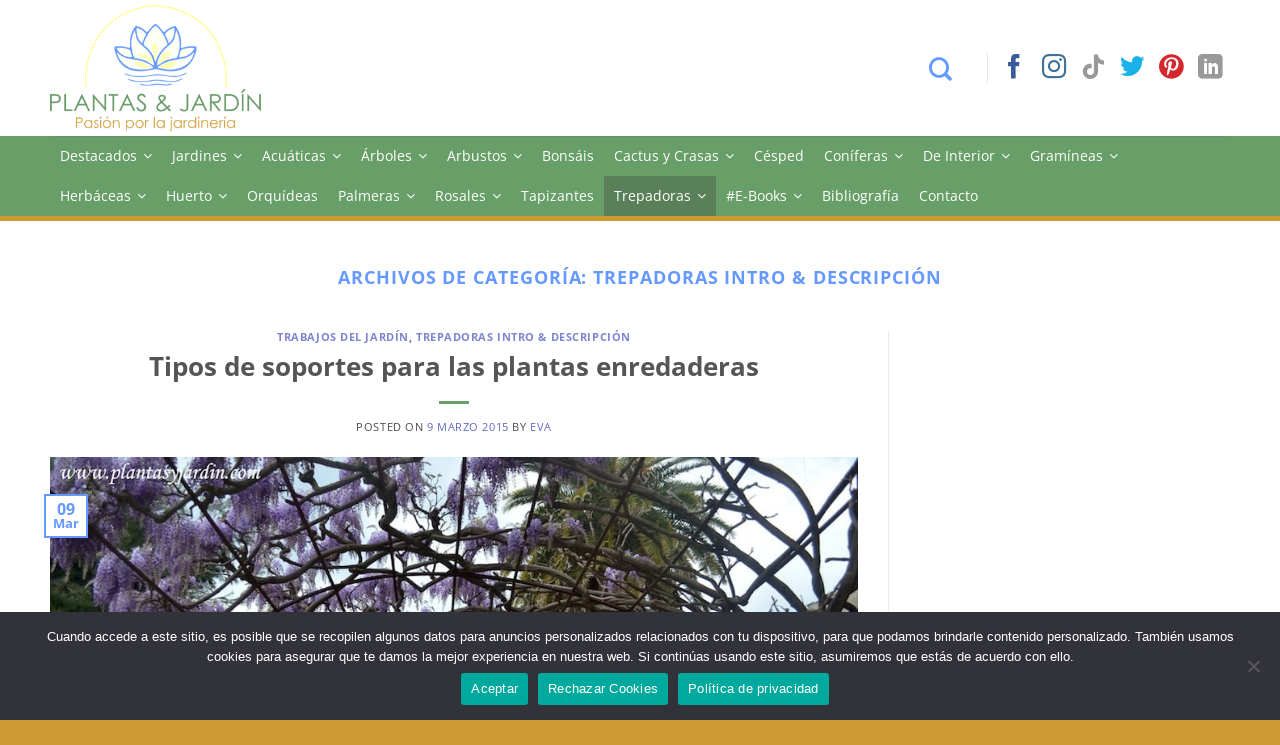

--- FILE ---
content_type: text/html; charset=UTF-8
request_url: https://plantasyjardin.com/category/plantas/enrededaderas/trepadoras-intro-descripcion/
body_size: 23828
content:
<!DOCTYPE html>
<html lang="es" class="loading-site no-js">
<head>
	<meta charset="UTF-8" />
	<link rel="profile" href="http://gmpg.org/xfn/11" />
	<link rel="pingback" href="https://plantasyjardin.com/xmlrpc.php" />

	<script>(function(html){html.className = html.className.replace(/\bno-js\b/,'js')})(document.documentElement);</script>
<title>Trepadoras Intro &amp; Descripción &#8211; Plantas y Jardín</title>
<meta name='robots' content='max-image-preview:large, max-snippet:-1, max-video-preview:-1' />
<meta name="viewport" content="width=device-width, initial-scale=1" /><link rel="canonical" href="https://plantasyjardin.com/category/plantas/enrededaderas/trepadoras-intro-descripcion/">
<meta property="og:title" content="Trepadoras Intro &amp; Descripción &#8211; Plantas y Jardín">
<meta property="og:type" content="website">
<meta property="og:url" content="https://plantasyjardin.com/category/plantas/enrededaderas/trepadoras-intro-descripcion/">
<meta property="og:locale" content="es_ES">
<meta property="og:site_name" content="Plantas y Jardín">
<meta name="twitter:card" content="summary_large_image">
<link rel='dns-prefetch' href='//www.googletagmanager.com' />
<link rel='prefetch' href='https://plantasyjardin.com/wp-content/themes/flatsome/assets/js/flatsome.js?ver=e2eddd6c228105dac048' />
<link rel='prefetch' href='https://plantasyjardin.com/wp-content/themes/flatsome/assets/js/chunk.slider.js?ver=3.20.4' />
<link rel='prefetch' href='https://plantasyjardin.com/wp-content/themes/flatsome/assets/js/chunk.popups.js?ver=3.20.4' />
<link rel='prefetch' href='https://plantasyjardin.com/wp-content/themes/flatsome/assets/js/chunk.tooltips.js?ver=3.20.4' />
<link rel="alternate" type="application/rss+xml" title="Plantas y Jardín &raquo; Feed" href="https://plantasyjardin.com/feed/" />
<link rel="alternate" type="application/rss+xml" title="Plantas y Jardín &raquo; Feed de los comentarios" href="https://plantasyjardin.com/comments/feed/" />
<link rel="alternate" type="application/rss+xml" title="Plantas y Jardín &raquo; Categoría Trepadoras Intro &amp; Descripción del feed" href="https://plantasyjardin.com/category/plantas/enrededaderas/trepadoras-intro-descripcion/feed/" />
<style id='wp-img-auto-sizes-contain-inline-css' type='text/css'>
img:is([sizes=auto i],[sizes^="auto," i]){contain-intrinsic-size:3000px 1500px}
/*# sourceURL=wp-img-auto-sizes-contain-inline-css */
</style>

<link data-optimized="1" rel='stylesheet' id='contact-form-7-css' href='https://plantasyjardin.com/wp-content/litespeed/css/d0e88ddd6460a8e48b201810f299d26b.css?ver=cf57c' type='text/css' media='all' />
<link data-optimized="1" rel='stylesheet' id='cookie-notice-front-css' href='https://plantasyjardin.com/wp-content/litespeed/css/b795060ca396f181127cb4f18e9e2fb1.css?ver=4bc13' type='text/css' media='all' />
<link data-optimized="1" rel='stylesheet' id='megamenu-css' href='https://plantasyjardin.com/wp-content/litespeed/css/941bbfcedc850b41ac71ff693d9f233a.css?ver=a3adc' type='text/css' media='all' />
<link data-optimized="1" rel='stylesheet' id='dashicons-css' href='https://plantasyjardin.com/wp-content/litespeed/css/49261bff6e4267c622b88ac2dbcde29b.css?ver=2f9e2' type='text/css' media='all' />
<link data-optimized="1" rel='stylesheet' id='flatsome-main-css' href='https://plantasyjardin.com/wp-content/litespeed/css/0ea94bd6d71e709da84f41dc4d45b90f.css?ver=6281f' type='text/css' media='all' />
<style id='flatsome-main-inline-css' type='text/css'>
@font-face {
				font-family: "fl-icons";
				font-display: block;
				src: url(https://plantasyjardin.com/wp-content/themes/flatsome/assets/css/icons/fl-icons.eot?v=3.20.4);
				src:
					url(https://plantasyjardin.com/wp-content/themes/flatsome/assets/css/icons/fl-icons.eot#iefix?v=3.20.4) format("embedded-opentype"),
					url(https://plantasyjardin.com/wp-content/themes/flatsome/assets/css/icons/fl-icons.woff2?v=3.20.4) format("woff2"),
					url(https://plantasyjardin.com/wp-content/themes/flatsome/assets/css/icons/fl-icons.ttf?v=3.20.4) format("truetype"),
					url(https://plantasyjardin.com/wp-content/themes/flatsome/assets/css/icons/fl-icons.woff?v=3.20.4) format("woff"),
					url(https://plantasyjardin.com/wp-content/themes/flatsome/assets/css/icons/fl-icons.svg?v=3.20.4#fl-icons) format("svg");
			}
/*# sourceURL=flatsome-main-inline-css */
</style>
<link data-optimized="1" rel='stylesheet' id='flatsome-style-css' href='https://plantasyjardin.com/wp-content/litespeed/css/6633340b246b1209865579e3c1fbe6dc.css?ver=631b7' type='text/css' media='all' />

<!-- Fragmento de código de la etiqueta de Google (gtag.js) añadida por Site Kit -->
<!-- Fragmento de código de Google Analytics añadido por Site Kit -->
<script type="text/javascript" src="https://www.googletagmanager.com/gtag/js?id=GT-WFMTG5L" id="google_gtagjs-js" async></script>
<script type="text/javascript" id="google_gtagjs-js-after">
/* <![CDATA[ */
window.dataLayer = window.dataLayer || [];function gtag(){dataLayer.push(arguments);}
gtag("set","linker",{"domains":["plantasyjardin.com"]});
gtag("js", new Date());
gtag("set", "developer_id.dZTNiMT", true);
gtag("config", "GT-WFMTG5L");
 window._googlesitekit = window._googlesitekit || {}; window._googlesitekit.throttledEvents = []; window._googlesitekit.gtagEvent = (name, data) => { var key = JSON.stringify( { name, data } ); if ( !! window._googlesitekit.throttledEvents[ key ] ) { return; } window._googlesitekit.throttledEvents[ key ] = true; setTimeout( () => { delete window._googlesitekit.throttledEvents[ key ]; }, 5 ); gtag( "event", name, { ...data, event_source: "site-kit" } ); }; 
//# sourceURL=google_gtagjs-js-after
/* ]]> */
</script>
<script type="text/javascript" src="https://plantasyjardin.com/wp-includes/js/jquery/jquery.min.js?ver=3.7.1" id="jquery-core-js"></script>
<script data-optimized="1" type="text/javascript" src="https://plantasyjardin.com/wp-content/litespeed/js/8cde055e981c78939587e71eeb72799c.js?ver=505fb" id="jquery-migrate-js"></script>
<link rel="https://api.w.org/" href="https://plantasyjardin.com/wp-json/" /><link rel="alternate" title="JSON" type="application/json" href="https://plantasyjardin.com/wp-json/wp/v2/categories/2017" /><link rel="EditURI" type="application/rsd+xml" title="RSD" href="https://plantasyjardin.com/xmlrpc.php?rsd" />
<meta name="generator" content="WordPress 6.9" />
<meta name="generator" content="Site Kit by Google 1.170.0" /><link rel="icon" href="https://plantasyjardin.com/wp-content/uploads/2020/11/favicon-2-150x150.png" sizes="32x32" />
<link rel="icon" href="https://plantasyjardin.com/wp-content/uploads/2020/11/favicon-2.png" sizes="192x192" />
<link rel="apple-touch-icon" href="https://plantasyjardin.com/wp-content/uploads/2020/11/favicon-2.png" />
<meta name="msapplication-TileImage" content="https://plantasyjardin.com/wp-content/uploads/2020/11/favicon-2.png" />
<style id="custom-css" type="text/css">:root {--primary-color: #6699ff;--fs-color-primary: #6699ff;--fs-color-secondary: #689e68;--fs-color-success: #cc9933;--fs-color-alert: #ffff9a;--fs-color-base: #4a4a4a;--fs-experimental-link-color: #5e68c4;--fs-experimental-link-color-hover: #111;}.tooltipster-base {--tooltip-color: #fff;--tooltip-bg-color: #000;}.off-canvas-right .mfp-content, .off-canvas-left .mfp-content {--drawer-width: 300px;}.container-width, .full-width .ubermenu-nav, .container, .row{max-width: 1210px}.row.row-collapse{max-width: 1180px}.row.row-small{max-width: 1202.5px}.row.row-large{max-width: 1240px}.header-main{height: 136px}#logo img{max-height: 136px}#logo{width:238px;}#logo img{padding:5px 0;}.header-top{min-height: 46px}.transparent .header-main{height: 90px}.transparent #logo img{max-height: 90px}.has-transparent + .page-title:first-of-type,.has-transparent + #main > .page-title,.has-transparent + #main > div > .page-title,.has-transparent + #main .page-header-wrapper:first-of-type .page-title{padding-top: 170px;}.header.show-on-scroll,.stuck .header-main{height:70px!important}.stuck #logo img{max-height: 70px!important}.header-bottom {background-color: #689e68}.stuck .header-main .nav > li > a{line-height: 50px }@media (max-width: 549px) {.header-main{height: 145px}#logo img{max-height: 145px}}.header-top{background-color:#ffffff!important;}body{font-size: 100%;}@media screen and (max-width: 549px){body{font-size: 100%;}}body{font-family: "Open Sans", sans-serif;}body {font-weight: 400;font-style: normal;}.nav > li > a {font-family: "Open Sans", sans-serif;}.mobile-sidebar-levels-2 .nav > li > ul > li > a {font-family: "Open Sans", sans-serif;}.nav > li > a,.mobile-sidebar-levels-2 .nav > li > ul > li > a {font-weight: 700;font-style: normal;}h1,h2,h3,h4,h5,h6,.heading-font, .off-canvas-center .nav-sidebar.nav-vertical > li > a{font-family: "Open Sans", sans-serif;}h1,h2,h3,h4,h5,h6,.heading-font,.banner h1,.banner h2 {font-weight: 700;font-style: normal;}.alt-font{font-family: "Open Sans", sans-serif;}.alt-font {font-weight: 400!important;font-style: normal!important;}.footer-1{background-color: #f0f0f0}.footer-2{background-color: #6699ff}.absolute-footer, html{background-color: #cc9933}.nav-vertical-fly-out > li + li {border-top-width: 1px; border-top-style: solid;}.label-new.menu-item > a:after{content:"Nuevo";}.label-hot.menu-item > a:after{content:"Caliente";}.label-sale.menu-item > a:after{content:"Oferta";}.label-popular.menu-item > a:after{content:"Populares";}</style>		<style type="text/css" id="wp-custom-css">
			/*.page-id-19007 .flickity-viewport{max-height:400px !important;}*/
.cn-button.bootstrap {
    background: #689e68 !important;
}
h1, h2, h3, h4, h5, h6 { margin-bottom: .7em !important;}

.button.whatsapp {
    color: #51cb5a !important;
}

.home #custom_html-4{display:none !important;}		</style>
		<style id="kirki-inline-styles">/* cyrillic-ext */
@font-face {
  font-family: 'Open Sans';
  font-style: normal;
  font-weight: 400;
  font-stretch: 100%;
  font-display: swap;
  src: url(https://plantasyjardin.com/wp-content/fonts/open-sans/memvYaGs126MiZpBA-UvWbX2vVnXBbObj2OVTSKmu1aB.woff2) format('woff2');
  unicode-range: U+0460-052F, U+1C80-1C8A, U+20B4, U+2DE0-2DFF, U+A640-A69F, U+FE2E-FE2F;
}
/* cyrillic */
@font-face {
  font-family: 'Open Sans';
  font-style: normal;
  font-weight: 400;
  font-stretch: 100%;
  font-display: swap;
  src: url(https://plantasyjardin.com/wp-content/fonts/open-sans/memvYaGs126MiZpBA-UvWbX2vVnXBbObj2OVTSumu1aB.woff2) format('woff2');
  unicode-range: U+0301, U+0400-045F, U+0490-0491, U+04B0-04B1, U+2116;
}
/* greek-ext */
@font-face {
  font-family: 'Open Sans';
  font-style: normal;
  font-weight: 400;
  font-stretch: 100%;
  font-display: swap;
  src: url(https://plantasyjardin.com/wp-content/fonts/open-sans/memvYaGs126MiZpBA-UvWbX2vVnXBbObj2OVTSOmu1aB.woff2) format('woff2');
  unicode-range: U+1F00-1FFF;
}
/* greek */
@font-face {
  font-family: 'Open Sans';
  font-style: normal;
  font-weight: 400;
  font-stretch: 100%;
  font-display: swap;
  src: url(https://plantasyjardin.com/wp-content/fonts/open-sans/memvYaGs126MiZpBA-UvWbX2vVnXBbObj2OVTSymu1aB.woff2) format('woff2');
  unicode-range: U+0370-0377, U+037A-037F, U+0384-038A, U+038C, U+038E-03A1, U+03A3-03FF;
}
/* hebrew */
@font-face {
  font-family: 'Open Sans';
  font-style: normal;
  font-weight: 400;
  font-stretch: 100%;
  font-display: swap;
  src: url(https://plantasyjardin.com/wp-content/fonts/open-sans/memvYaGs126MiZpBA-UvWbX2vVnXBbObj2OVTS2mu1aB.woff2) format('woff2');
  unicode-range: U+0307-0308, U+0590-05FF, U+200C-2010, U+20AA, U+25CC, U+FB1D-FB4F;
}
/* math */
@font-face {
  font-family: 'Open Sans';
  font-style: normal;
  font-weight: 400;
  font-stretch: 100%;
  font-display: swap;
  src: url(https://plantasyjardin.com/wp-content/fonts/open-sans/memvYaGs126MiZpBA-UvWbX2vVnXBbObj2OVTVOmu1aB.woff2) format('woff2');
  unicode-range: U+0302-0303, U+0305, U+0307-0308, U+0310, U+0312, U+0315, U+031A, U+0326-0327, U+032C, U+032F-0330, U+0332-0333, U+0338, U+033A, U+0346, U+034D, U+0391-03A1, U+03A3-03A9, U+03B1-03C9, U+03D1, U+03D5-03D6, U+03F0-03F1, U+03F4-03F5, U+2016-2017, U+2034-2038, U+203C, U+2040, U+2043, U+2047, U+2050, U+2057, U+205F, U+2070-2071, U+2074-208E, U+2090-209C, U+20D0-20DC, U+20E1, U+20E5-20EF, U+2100-2112, U+2114-2115, U+2117-2121, U+2123-214F, U+2190, U+2192, U+2194-21AE, U+21B0-21E5, U+21F1-21F2, U+21F4-2211, U+2213-2214, U+2216-22FF, U+2308-230B, U+2310, U+2319, U+231C-2321, U+2336-237A, U+237C, U+2395, U+239B-23B7, U+23D0, U+23DC-23E1, U+2474-2475, U+25AF, U+25B3, U+25B7, U+25BD, U+25C1, U+25CA, U+25CC, U+25FB, U+266D-266F, U+27C0-27FF, U+2900-2AFF, U+2B0E-2B11, U+2B30-2B4C, U+2BFE, U+3030, U+FF5B, U+FF5D, U+1D400-1D7FF, U+1EE00-1EEFF;
}
/* symbols */
@font-face {
  font-family: 'Open Sans';
  font-style: normal;
  font-weight: 400;
  font-stretch: 100%;
  font-display: swap;
  src: url(https://plantasyjardin.com/wp-content/fonts/open-sans/memvYaGs126MiZpBA-UvWbX2vVnXBbObj2OVTUGmu1aB.woff2) format('woff2');
  unicode-range: U+0001-000C, U+000E-001F, U+007F-009F, U+20DD-20E0, U+20E2-20E4, U+2150-218F, U+2190, U+2192, U+2194-2199, U+21AF, U+21E6-21F0, U+21F3, U+2218-2219, U+2299, U+22C4-22C6, U+2300-243F, U+2440-244A, U+2460-24FF, U+25A0-27BF, U+2800-28FF, U+2921-2922, U+2981, U+29BF, U+29EB, U+2B00-2BFF, U+4DC0-4DFF, U+FFF9-FFFB, U+10140-1018E, U+10190-1019C, U+101A0, U+101D0-101FD, U+102E0-102FB, U+10E60-10E7E, U+1D2C0-1D2D3, U+1D2E0-1D37F, U+1F000-1F0FF, U+1F100-1F1AD, U+1F1E6-1F1FF, U+1F30D-1F30F, U+1F315, U+1F31C, U+1F31E, U+1F320-1F32C, U+1F336, U+1F378, U+1F37D, U+1F382, U+1F393-1F39F, U+1F3A7-1F3A8, U+1F3AC-1F3AF, U+1F3C2, U+1F3C4-1F3C6, U+1F3CA-1F3CE, U+1F3D4-1F3E0, U+1F3ED, U+1F3F1-1F3F3, U+1F3F5-1F3F7, U+1F408, U+1F415, U+1F41F, U+1F426, U+1F43F, U+1F441-1F442, U+1F444, U+1F446-1F449, U+1F44C-1F44E, U+1F453, U+1F46A, U+1F47D, U+1F4A3, U+1F4B0, U+1F4B3, U+1F4B9, U+1F4BB, U+1F4BF, U+1F4C8-1F4CB, U+1F4D6, U+1F4DA, U+1F4DF, U+1F4E3-1F4E6, U+1F4EA-1F4ED, U+1F4F7, U+1F4F9-1F4FB, U+1F4FD-1F4FE, U+1F503, U+1F507-1F50B, U+1F50D, U+1F512-1F513, U+1F53E-1F54A, U+1F54F-1F5FA, U+1F610, U+1F650-1F67F, U+1F687, U+1F68D, U+1F691, U+1F694, U+1F698, U+1F6AD, U+1F6B2, U+1F6B9-1F6BA, U+1F6BC, U+1F6C6-1F6CF, U+1F6D3-1F6D7, U+1F6E0-1F6EA, U+1F6F0-1F6F3, U+1F6F7-1F6FC, U+1F700-1F7FF, U+1F800-1F80B, U+1F810-1F847, U+1F850-1F859, U+1F860-1F887, U+1F890-1F8AD, U+1F8B0-1F8BB, U+1F8C0-1F8C1, U+1F900-1F90B, U+1F93B, U+1F946, U+1F984, U+1F996, U+1F9E9, U+1FA00-1FA6F, U+1FA70-1FA7C, U+1FA80-1FA89, U+1FA8F-1FAC6, U+1FACE-1FADC, U+1FADF-1FAE9, U+1FAF0-1FAF8, U+1FB00-1FBFF;
}
/* vietnamese */
@font-face {
  font-family: 'Open Sans';
  font-style: normal;
  font-weight: 400;
  font-stretch: 100%;
  font-display: swap;
  src: url(https://plantasyjardin.com/wp-content/fonts/open-sans/memvYaGs126MiZpBA-UvWbX2vVnXBbObj2OVTSCmu1aB.woff2) format('woff2');
  unicode-range: U+0102-0103, U+0110-0111, U+0128-0129, U+0168-0169, U+01A0-01A1, U+01AF-01B0, U+0300-0301, U+0303-0304, U+0308-0309, U+0323, U+0329, U+1EA0-1EF9, U+20AB;
}
/* latin-ext */
@font-face {
  font-family: 'Open Sans';
  font-style: normal;
  font-weight: 400;
  font-stretch: 100%;
  font-display: swap;
  src: url(https://plantasyjardin.com/wp-content/fonts/open-sans/memvYaGs126MiZpBA-UvWbX2vVnXBbObj2OVTSGmu1aB.woff2) format('woff2');
  unicode-range: U+0100-02BA, U+02BD-02C5, U+02C7-02CC, U+02CE-02D7, U+02DD-02FF, U+0304, U+0308, U+0329, U+1D00-1DBF, U+1E00-1E9F, U+1EF2-1EFF, U+2020, U+20A0-20AB, U+20AD-20C0, U+2113, U+2C60-2C7F, U+A720-A7FF;
}
/* latin */
@font-face {
  font-family: 'Open Sans';
  font-style: normal;
  font-weight: 400;
  font-stretch: 100%;
  font-display: swap;
  src: url(https://plantasyjardin.com/wp-content/fonts/open-sans/memvYaGs126MiZpBA-UvWbX2vVnXBbObj2OVTS-muw.woff2) format('woff2');
  unicode-range: U+0000-00FF, U+0131, U+0152-0153, U+02BB-02BC, U+02C6, U+02DA, U+02DC, U+0304, U+0308, U+0329, U+2000-206F, U+20AC, U+2122, U+2191, U+2193, U+2212, U+2215, U+FEFF, U+FFFD;
}
/* cyrillic-ext */
@font-face {
  font-family: 'Open Sans';
  font-style: normal;
  font-weight: 700;
  font-stretch: 100%;
  font-display: swap;
  src: url(https://plantasyjardin.com/wp-content/fonts/open-sans/memvYaGs126MiZpBA-UvWbX2vVnXBbObj2OVTSKmu1aB.woff2) format('woff2');
  unicode-range: U+0460-052F, U+1C80-1C8A, U+20B4, U+2DE0-2DFF, U+A640-A69F, U+FE2E-FE2F;
}
/* cyrillic */
@font-face {
  font-family: 'Open Sans';
  font-style: normal;
  font-weight: 700;
  font-stretch: 100%;
  font-display: swap;
  src: url(https://plantasyjardin.com/wp-content/fonts/open-sans/memvYaGs126MiZpBA-UvWbX2vVnXBbObj2OVTSumu1aB.woff2) format('woff2');
  unicode-range: U+0301, U+0400-045F, U+0490-0491, U+04B0-04B1, U+2116;
}
/* greek-ext */
@font-face {
  font-family: 'Open Sans';
  font-style: normal;
  font-weight: 700;
  font-stretch: 100%;
  font-display: swap;
  src: url(https://plantasyjardin.com/wp-content/fonts/open-sans/memvYaGs126MiZpBA-UvWbX2vVnXBbObj2OVTSOmu1aB.woff2) format('woff2');
  unicode-range: U+1F00-1FFF;
}
/* greek */
@font-face {
  font-family: 'Open Sans';
  font-style: normal;
  font-weight: 700;
  font-stretch: 100%;
  font-display: swap;
  src: url(https://plantasyjardin.com/wp-content/fonts/open-sans/memvYaGs126MiZpBA-UvWbX2vVnXBbObj2OVTSymu1aB.woff2) format('woff2');
  unicode-range: U+0370-0377, U+037A-037F, U+0384-038A, U+038C, U+038E-03A1, U+03A3-03FF;
}
/* hebrew */
@font-face {
  font-family: 'Open Sans';
  font-style: normal;
  font-weight: 700;
  font-stretch: 100%;
  font-display: swap;
  src: url(https://plantasyjardin.com/wp-content/fonts/open-sans/memvYaGs126MiZpBA-UvWbX2vVnXBbObj2OVTS2mu1aB.woff2) format('woff2');
  unicode-range: U+0307-0308, U+0590-05FF, U+200C-2010, U+20AA, U+25CC, U+FB1D-FB4F;
}
/* math */
@font-face {
  font-family: 'Open Sans';
  font-style: normal;
  font-weight: 700;
  font-stretch: 100%;
  font-display: swap;
  src: url(https://plantasyjardin.com/wp-content/fonts/open-sans/memvYaGs126MiZpBA-UvWbX2vVnXBbObj2OVTVOmu1aB.woff2) format('woff2');
  unicode-range: U+0302-0303, U+0305, U+0307-0308, U+0310, U+0312, U+0315, U+031A, U+0326-0327, U+032C, U+032F-0330, U+0332-0333, U+0338, U+033A, U+0346, U+034D, U+0391-03A1, U+03A3-03A9, U+03B1-03C9, U+03D1, U+03D5-03D6, U+03F0-03F1, U+03F4-03F5, U+2016-2017, U+2034-2038, U+203C, U+2040, U+2043, U+2047, U+2050, U+2057, U+205F, U+2070-2071, U+2074-208E, U+2090-209C, U+20D0-20DC, U+20E1, U+20E5-20EF, U+2100-2112, U+2114-2115, U+2117-2121, U+2123-214F, U+2190, U+2192, U+2194-21AE, U+21B0-21E5, U+21F1-21F2, U+21F4-2211, U+2213-2214, U+2216-22FF, U+2308-230B, U+2310, U+2319, U+231C-2321, U+2336-237A, U+237C, U+2395, U+239B-23B7, U+23D0, U+23DC-23E1, U+2474-2475, U+25AF, U+25B3, U+25B7, U+25BD, U+25C1, U+25CA, U+25CC, U+25FB, U+266D-266F, U+27C0-27FF, U+2900-2AFF, U+2B0E-2B11, U+2B30-2B4C, U+2BFE, U+3030, U+FF5B, U+FF5D, U+1D400-1D7FF, U+1EE00-1EEFF;
}
/* symbols */
@font-face {
  font-family: 'Open Sans';
  font-style: normal;
  font-weight: 700;
  font-stretch: 100%;
  font-display: swap;
  src: url(https://plantasyjardin.com/wp-content/fonts/open-sans/memvYaGs126MiZpBA-UvWbX2vVnXBbObj2OVTUGmu1aB.woff2) format('woff2');
  unicode-range: U+0001-000C, U+000E-001F, U+007F-009F, U+20DD-20E0, U+20E2-20E4, U+2150-218F, U+2190, U+2192, U+2194-2199, U+21AF, U+21E6-21F0, U+21F3, U+2218-2219, U+2299, U+22C4-22C6, U+2300-243F, U+2440-244A, U+2460-24FF, U+25A0-27BF, U+2800-28FF, U+2921-2922, U+2981, U+29BF, U+29EB, U+2B00-2BFF, U+4DC0-4DFF, U+FFF9-FFFB, U+10140-1018E, U+10190-1019C, U+101A0, U+101D0-101FD, U+102E0-102FB, U+10E60-10E7E, U+1D2C0-1D2D3, U+1D2E0-1D37F, U+1F000-1F0FF, U+1F100-1F1AD, U+1F1E6-1F1FF, U+1F30D-1F30F, U+1F315, U+1F31C, U+1F31E, U+1F320-1F32C, U+1F336, U+1F378, U+1F37D, U+1F382, U+1F393-1F39F, U+1F3A7-1F3A8, U+1F3AC-1F3AF, U+1F3C2, U+1F3C4-1F3C6, U+1F3CA-1F3CE, U+1F3D4-1F3E0, U+1F3ED, U+1F3F1-1F3F3, U+1F3F5-1F3F7, U+1F408, U+1F415, U+1F41F, U+1F426, U+1F43F, U+1F441-1F442, U+1F444, U+1F446-1F449, U+1F44C-1F44E, U+1F453, U+1F46A, U+1F47D, U+1F4A3, U+1F4B0, U+1F4B3, U+1F4B9, U+1F4BB, U+1F4BF, U+1F4C8-1F4CB, U+1F4D6, U+1F4DA, U+1F4DF, U+1F4E3-1F4E6, U+1F4EA-1F4ED, U+1F4F7, U+1F4F9-1F4FB, U+1F4FD-1F4FE, U+1F503, U+1F507-1F50B, U+1F50D, U+1F512-1F513, U+1F53E-1F54A, U+1F54F-1F5FA, U+1F610, U+1F650-1F67F, U+1F687, U+1F68D, U+1F691, U+1F694, U+1F698, U+1F6AD, U+1F6B2, U+1F6B9-1F6BA, U+1F6BC, U+1F6C6-1F6CF, U+1F6D3-1F6D7, U+1F6E0-1F6EA, U+1F6F0-1F6F3, U+1F6F7-1F6FC, U+1F700-1F7FF, U+1F800-1F80B, U+1F810-1F847, U+1F850-1F859, U+1F860-1F887, U+1F890-1F8AD, U+1F8B0-1F8BB, U+1F8C0-1F8C1, U+1F900-1F90B, U+1F93B, U+1F946, U+1F984, U+1F996, U+1F9E9, U+1FA00-1FA6F, U+1FA70-1FA7C, U+1FA80-1FA89, U+1FA8F-1FAC6, U+1FACE-1FADC, U+1FADF-1FAE9, U+1FAF0-1FAF8, U+1FB00-1FBFF;
}
/* vietnamese */
@font-face {
  font-family: 'Open Sans';
  font-style: normal;
  font-weight: 700;
  font-stretch: 100%;
  font-display: swap;
  src: url(https://plantasyjardin.com/wp-content/fonts/open-sans/memvYaGs126MiZpBA-UvWbX2vVnXBbObj2OVTSCmu1aB.woff2) format('woff2');
  unicode-range: U+0102-0103, U+0110-0111, U+0128-0129, U+0168-0169, U+01A0-01A1, U+01AF-01B0, U+0300-0301, U+0303-0304, U+0308-0309, U+0323, U+0329, U+1EA0-1EF9, U+20AB;
}
/* latin-ext */
@font-face {
  font-family: 'Open Sans';
  font-style: normal;
  font-weight: 700;
  font-stretch: 100%;
  font-display: swap;
  src: url(https://plantasyjardin.com/wp-content/fonts/open-sans/memvYaGs126MiZpBA-UvWbX2vVnXBbObj2OVTSGmu1aB.woff2) format('woff2');
  unicode-range: U+0100-02BA, U+02BD-02C5, U+02C7-02CC, U+02CE-02D7, U+02DD-02FF, U+0304, U+0308, U+0329, U+1D00-1DBF, U+1E00-1E9F, U+1EF2-1EFF, U+2020, U+20A0-20AB, U+20AD-20C0, U+2113, U+2C60-2C7F, U+A720-A7FF;
}
/* latin */
@font-face {
  font-family: 'Open Sans';
  font-style: normal;
  font-weight: 700;
  font-stretch: 100%;
  font-display: swap;
  src: url(https://plantasyjardin.com/wp-content/fonts/open-sans/memvYaGs126MiZpBA-UvWbX2vVnXBbObj2OVTS-muw.woff2) format('woff2');
  unicode-range: U+0000-00FF, U+0131, U+0152-0153, U+02BB-02BC, U+02C6, U+02DA, U+02DC, U+0304, U+0308, U+0329, U+2000-206F, U+20AC, U+2122, U+2191, U+2193, U+2212, U+2215, U+FEFF, U+FFFD;
}</style><style type="text/css">/** Mega Menu CSS: fs **/</style>
<style id='global-styles-inline-css' type='text/css'>
:root{--wp--preset--aspect-ratio--square: 1;--wp--preset--aspect-ratio--4-3: 4/3;--wp--preset--aspect-ratio--3-4: 3/4;--wp--preset--aspect-ratio--3-2: 3/2;--wp--preset--aspect-ratio--2-3: 2/3;--wp--preset--aspect-ratio--16-9: 16/9;--wp--preset--aspect-ratio--9-16: 9/16;--wp--preset--color--black: #000000;--wp--preset--color--cyan-bluish-gray: #abb8c3;--wp--preset--color--white: #ffffff;--wp--preset--color--pale-pink: #f78da7;--wp--preset--color--vivid-red: #cf2e2e;--wp--preset--color--luminous-vivid-orange: #ff6900;--wp--preset--color--luminous-vivid-amber: #fcb900;--wp--preset--color--light-green-cyan: #7bdcb5;--wp--preset--color--vivid-green-cyan: #00d084;--wp--preset--color--pale-cyan-blue: #8ed1fc;--wp--preset--color--vivid-cyan-blue: #0693e3;--wp--preset--color--vivid-purple: #9b51e0;--wp--preset--color--primary: #6699ff;--wp--preset--color--secondary: #689e68;--wp--preset--color--success: #cc9933;--wp--preset--color--alert: #ffff9a;--wp--preset--gradient--vivid-cyan-blue-to-vivid-purple: linear-gradient(135deg,rgb(6,147,227) 0%,rgb(155,81,224) 100%);--wp--preset--gradient--light-green-cyan-to-vivid-green-cyan: linear-gradient(135deg,rgb(122,220,180) 0%,rgb(0,208,130) 100%);--wp--preset--gradient--luminous-vivid-amber-to-luminous-vivid-orange: linear-gradient(135deg,rgb(252,185,0) 0%,rgb(255,105,0) 100%);--wp--preset--gradient--luminous-vivid-orange-to-vivid-red: linear-gradient(135deg,rgb(255,105,0) 0%,rgb(207,46,46) 100%);--wp--preset--gradient--very-light-gray-to-cyan-bluish-gray: linear-gradient(135deg,rgb(238,238,238) 0%,rgb(169,184,195) 100%);--wp--preset--gradient--cool-to-warm-spectrum: linear-gradient(135deg,rgb(74,234,220) 0%,rgb(151,120,209) 20%,rgb(207,42,186) 40%,rgb(238,44,130) 60%,rgb(251,105,98) 80%,rgb(254,248,76) 100%);--wp--preset--gradient--blush-light-purple: linear-gradient(135deg,rgb(255,206,236) 0%,rgb(152,150,240) 100%);--wp--preset--gradient--blush-bordeaux: linear-gradient(135deg,rgb(254,205,165) 0%,rgb(254,45,45) 50%,rgb(107,0,62) 100%);--wp--preset--gradient--luminous-dusk: linear-gradient(135deg,rgb(255,203,112) 0%,rgb(199,81,192) 50%,rgb(65,88,208) 100%);--wp--preset--gradient--pale-ocean: linear-gradient(135deg,rgb(255,245,203) 0%,rgb(182,227,212) 50%,rgb(51,167,181) 100%);--wp--preset--gradient--electric-grass: linear-gradient(135deg,rgb(202,248,128) 0%,rgb(113,206,126) 100%);--wp--preset--gradient--midnight: linear-gradient(135deg,rgb(2,3,129) 0%,rgb(40,116,252) 100%);--wp--preset--font-size--small: 13px;--wp--preset--font-size--medium: 20px;--wp--preset--font-size--large: 36px;--wp--preset--font-size--x-large: 42px;--wp--preset--spacing--20: 0.44rem;--wp--preset--spacing--30: 0.67rem;--wp--preset--spacing--40: 1rem;--wp--preset--spacing--50: 1.5rem;--wp--preset--spacing--60: 2.25rem;--wp--preset--spacing--70: 3.38rem;--wp--preset--spacing--80: 5.06rem;--wp--preset--shadow--natural: 6px 6px 9px rgba(0, 0, 0, 0.2);--wp--preset--shadow--deep: 12px 12px 50px rgba(0, 0, 0, 0.4);--wp--preset--shadow--sharp: 6px 6px 0px rgba(0, 0, 0, 0.2);--wp--preset--shadow--outlined: 6px 6px 0px -3px rgb(255, 255, 255), 6px 6px rgb(0, 0, 0);--wp--preset--shadow--crisp: 6px 6px 0px rgb(0, 0, 0);}:where(body) { margin: 0; }.wp-site-blocks > .alignleft { float: left; margin-right: 2em; }.wp-site-blocks > .alignright { float: right; margin-left: 2em; }.wp-site-blocks > .aligncenter { justify-content: center; margin-left: auto; margin-right: auto; }:where(.is-layout-flex){gap: 0.5em;}:where(.is-layout-grid){gap: 0.5em;}.is-layout-flow > .alignleft{float: left;margin-inline-start: 0;margin-inline-end: 2em;}.is-layout-flow > .alignright{float: right;margin-inline-start: 2em;margin-inline-end: 0;}.is-layout-flow > .aligncenter{margin-left: auto !important;margin-right: auto !important;}.is-layout-constrained > .alignleft{float: left;margin-inline-start: 0;margin-inline-end: 2em;}.is-layout-constrained > .alignright{float: right;margin-inline-start: 2em;margin-inline-end: 0;}.is-layout-constrained > .aligncenter{margin-left: auto !important;margin-right: auto !important;}.is-layout-constrained > :where(:not(.alignleft):not(.alignright):not(.alignfull)){margin-left: auto !important;margin-right: auto !important;}body .is-layout-flex{display: flex;}.is-layout-flex{flex-wrap: wrap;align-items: center;}.is-layout-flex > :is(*, div){margin: 0;}body .is-layout-grid{display: grid;}.is-layout-grid > :is(*, div){margin: 0;}body{padding-top: 0px;padding-right: 0px;padding-bottom: 0px;padding-left: 0px;}a:where(:not(.wp-element-button)){text-decoration: none;}:root :where(.wp-element-button, .wp-block-button__link){background-color: #32373c;border-width: 0;color: #fff;font-family: inherit;font-size: inherit;font-style: inherit;font-weight: inherit;letter-spacing: inherit;line-height: inherit;padding-top: calc(0.667em + 2px);padding-right: calc(1.333em + 2px);padding-bottom: calc(0.667em + 2px);padding-left: calc(1.333em + 2px);text-decoration: none;text-transform: inherit;}.has-black-color{color: var(--wp--preset--color--black) !important;}.has-cyan-bluish-gray-color{color: var(--wp--preset--color--cyan-bluish-gray) !important;}.has-white-color{color: var(--wp--preset--color--white) !important;}.has-pale-pink-color{color: var(--wp--preset--color--pale-pink) !important;}.has-vivid-red-color{color: var(--wp--preset--color--vivid-red) !important;}.has-luminous-vivid-orange-color{color: var(--wp--preset--color--luminous-vivid-orange) !important;}.has-luminous-vivid-amber-color{color: var(--wp--preset--color--luminous-vivid-amber) !important;}.has-light-green-cyan-color{color: var(--wp--preset--color--light-green-cyan) !important;}.has-vivid-green-cyan-color{color: var(--wp--preset--color--vivid-green-cyan) !important;}.has-pale-cyan-blue-color{color: var(--wp--preset--color--pale-cyan-blue) !important;}.has-vivid-cyan-blue-color{color: var(--wp--preset--color--vivid-cyan-blue) !important;}.has-vivid-purple-color{color: var(--wp--preset--color--vivid-purple) !important;}.has-primary-color{color: var(--wp--preset--color--primary) !important;}.has-secondary-color{color: var(--wp--preset--color--secondary) !important;}.has-success-color{color: var(--wp--preset--color--success) !important;}.has-alert-color{color: var(--wp--preset--color--alert) !important;}.has-black-background-color{background-color: var(--wp--preset--color--black) !important;}.has-cyan-bluish-gray-background-color{background-color: var(--wp--preset--color--cyan-bluish-gray) !important;}.has-white-background-color{background-color: var(--wp--preset--color--white) !important;}.has-pale-pink-background-color{background-color: var(--wp--preset--color--pale-pink) !important;}.has-vivid-red-background-color{background-color: var(--wp--preset--color--vivid-red) !important;}.has-luminous-vivid-orange-background-color{background-color: var(--wp--preset--color--luminous-vivid-orange) !important;}.has-luminous-vivid-amber-background-color{background-color: var(--wp--preset--color--luminous-vivid-amber) !important;}.has-light-green-cyan-background-color{background-color: var(--wp--preset--color--light-green-cyan) !important;}.has-vivid-green-cyan-background-color{background-color: var(--wp--preset--color--vivid-green-cyan) !important;}.has-pale-cyan-blue-background-color{background-color: var(--wp--preset--color--pale-cyan-blue) !important;}.has-vivid-cyan-blue-background-color{background-color: var(--wp--preset--color--vivid-cyan-blue) !important;}.has-vivid-purple-background-color{background-color: var(--wp--preset--color--vivid-purple) !important;}.has-primary-background-color{background-color: var(--wp--preset--color--primary) !important;}.has-secondary-background-color{background-color: var(--wp--preset--color--secondary) !important;}.has-success-background-color{background-color: var(--wp--preset--color--success) !important;}.has-alert-background-color{background-color: var(--wp--preset--color--alert) !important;}.has-black-border-color{border-color: var(--wp--preset--color--black) !important;}.has-cyan-bluish-gray-border-color{border-color: var(--wp--preset--color--cyan-bluish-gray) !important;}.has-white-border-color{border-color: var(--wp--preset--color--white) !important;}.has-pale-pink-border-color{border-color: var(--wp--preset--color--pale-pink) !important;}.has-vivid-red-border-color{border-color: var(--wp--preset--color--vivid-red) !important;}.has-luminous-vivid-orange-border-color{border-color: var(--wp--preset--color--luminous-vivid-orange) !important;}.has-luminous-vivid-amber-border-color{border-color: var(--wp--preset--color--luminous-vivid-amber) !important;}.has-light-green-cyan-border-color{border-color: var(--wp--preset--color--light-green-cyan) !important;}.has-vivid-green-cyan-border-color{border-color: var(--wp--preset--color--vivid-green-cyan) !important;}.has-pale-cyan-blue-border-color{border-color: var(--wp--preset--color--pale-cyan-blue) !important;}.has-vivid-cyan-blue-border-color{border-color: var(--wp--preset--color--vivid-cyan-blue) !important;}.has-vivid-purple-border-color{border-color: var(--wp--preset--color--vivid-purple) !important;}.has-primary-border-color{border-color: var(--wp--preset--color--primary) !important;}.has-secondary-border-color{border-color: var(--wp--preset--color--secondary) !important;}.has-success-border-color{border-color: var(--wp--preset--color--success) !important;}.has-alert-border-color{border-color: var(--wp--preset--color--alert) !important;}.has-vivid-cyan-blue-to-vivid-purple-gradient-background{background: var(--wp--preset--gradient--vivid-cyan-blue-to-vivid-purple) !important;}.has-light-green-cyan-to-vivid-green-cyan-gradient-background{background: var(--wp--preset--gradient--light-green-cyan-to-vivid-green-cyan) !important;}.has-luminous-vivid-amber-to-luminous-vivid-orange-gradient-background{background: var(--wp--preset--gradient--luminous-vivid-amber-to-luminous-vivid-orange) !important;}.has-luminous-vivid-orange-to-vivid-red-gradient-background{background: var(--wp--preset--gradient--luminous-vivid-orange-to-vivid-red) !important;}.has-very-light-gray-to-cyan-bluish-gray-gradient-background{background: var(--wp--preset--gradient--very-light-gray-to-cyan-bluish-gray) !important;}.has-cool-to-warm-spectrum-gradient-background{background: var(--wp--preset--gradient--cool-to-warm-spectrum) !important;}.has-blush-light-purple-gradient-background{background: var(--wp--preset--gradient--blush-light-purple) !important;}.has-blush-bordeaux-gradient-background{background: var(--wp--preset--gradient--blush-bordeaux) !important;}.has-luminous-dusk-gradient-background{background: var(--wp--preset--gradient--luminous-dusk) !important;}.has-pale-ocean-gradient-background{background: var(--wp--preset--gradient--pale-ocean) !important;}.has-electric-grass-gradient-background{background: var(--wp--preset--gradient--electric-grass) !important;}.has-midnight-gradient-background{background: var(--wp--preset--gradient--midnight) !important;}.has-small-font-size{font-size: var(--wp--preset--font-size--small) !important;}.has-medium-font-size{font-size: var(--wp--preset--font-size--medium) !important;}.has-large-font-size{font-size: var(--wp--preset--font-size--large) !important;}.has-x-large-font-size{font-size: var(--wp--preset--font-size--x-large) !important;}
/*# sourceURL=global-styles-inline-css */
</style>
</head>

<body class="archive category category-trepadoras-intro-descripcion category-2017 wp-theme-flatsome wp-child-theme-flatsome-child cookies-not-set mega-menu-primary lightbox nav-dropdown-has-arrow nav-dropdown-has-shadow nav-dropdown-has-border">


<a class="skip-link screen-reader-text" href="#main">Saltar al contenido</a>

<div id="wrapper">

	
	<header id="header" class="header has-sticky sticky-jump">
		<div class="header-wrapper">
			<div id="top-bar" class="header-top hide-for-sticky nav-dark show-for-medium">
    <div class="flex-row container">
      <div class="flex-col hide-for-medium flex-left">
          <ul class="nav nav-left medium-nav-center nav-small  nav-divided">
                        </ul>
      </div>

      <div class="flex-col hide-for-medium flex-center">
          <ul class="nav nav-center nav-small  nav-divided">
                        </ul>
      </div>

      <div class="flex-col hide-for-medium flex-right">
         <ul class="nav top-bar-nav nav-right nav-small  nav-divided">
                        </ul>
      </div>

            <div class="flex-col show-for-medium flex-grow">
          <ul class="nav nav-center nav-small mobile-nav  nav-divided">
              <li class="html header-social-icons ml-0">
	<div class="social-icons follow-icons" ><a href="https://www.facebook.com/plantasyjardin/" target="_blank" data-label="Facebook" class="icon plain tooltip facebook" title="Síguenos en Facebook" aria-label="Síguenos en Facebook" rel="noopener nofollow"><i class="icon-facebook" aria-hidden="true"></i></a><a href="https://www.instagram.com/plantasyjardin/" target="_blank" data-label="Instagram" class="icon plain tooltip instagram" title="Síguenos en Instagram" aria-label="Síguenos en Instagram" rel="noopener nofollow"><i class="icon-instagram" aria-hidden="true"></i></a><a href="https://t.me/plantasyjardines" target="_blank" data-label="TikTok" class="icon plain tooltip tiktok" title="Síguenos en TikTok" aria-label="Síguenos en TikTok" rel="noopener nofollow"><i class="icon-tiktok" aria-hidden="true"></i></a><a href="https://twitter.com/PlantasyJardin" data-label="Twitter" target="_blank" class="icon plain tooltip twitter" title="Síguenos en Twitter" aria-label="Síguenos en Twitter" rel="noopener nofollow"><i class="icon-twitter" aria-hidden="true"></i></a><a href="https://ar.pinterest.com/plantasyjardin/_created/" data-label="Pinterest" target="_blank" class="icon plain tooltip pinterest" title="Síguenos en Pinterest" aria-label="Síguenos en Pinterest" rel="noopener nofollow"><i class="icon-pinterest" aria-hidden="true"></i></a><a href="https://www.linkedin.com/company/plantas&#038;jardin/?viewAsMember=true" data-label="LinkedIn" target="_blank" class="icon plain tooltip linkedin" title="Síguenos en LinkedIn" aria-label="Síguenos en LinkedIn" rel="noopener nofollow"><i class="icon-linkedin" aria-hidden="true"></i></a></div></li>
          </ul>
      </div>
      
    </div>
</div>
<div id="masthead" class="header-main hide-for-sticky">
      <div class="header-inner flex-row container logo-left medium-logo-center" role="navigation">

          <!-- Logo -->
          <div id="logo" class="flex-col logo">
            
<!-- Header logo -->
<a href="https://plantasyjardin.com/" title="Plantas y Jardín - Pasión por la jardinería" rel="home">
		<img width="640" height="382" src="https://plantasyjardin.com/wp-content/uploads/2020/11/logo-1.png" class="header_logo header-logo" alt="Plantas y Jardín"/><img  width="640" height="382" src="https://plantasyjardin.com/wp-content/uploads/2020/11/logo-1.png" class="header-logo-dark" alt="Plantas y Jardín"/></a>
          </div>

          <!-- Mobile Left Elements -->
          <div class="flex-col show-for-medium flex-left">
            <ul class="mobile-nav nav nav-left ">
                          </ul>
          </div>

          <!-- Left Elements -->
          <div class="flex-col hide-for-medium flex-left
            flex-grow">
            <ul class="header-nav header-nav-main nav nav-left  nav-uppercase" >
                          </ul>
          </div>

          <!-- Right Elements -->
          <div class="flex-col hide-for-medium flex-right">
            <ul class="header-nav header-nav-main nav nav-right  nav-uppercase">
              <li class="header-search header-search-dropdown has-icon has-dropdown menu-item-has-children">
		<a href="#" aria-label="Search" aria-haspopup="true" aria-expanded="false" aria-controls="ux-search-dropdown" class="nav-top-link is-small"><i class="icon-search" aria-hidden="true"></i></a>
		<ul id="ux-search-dropdown" class="nav-dropdown nav-dropdown-default">
	 	<li class="header-search-form search-form html relative has-icon">
	<div class="header-search-form-wrapper">
		<div class="searchform-wrapper ux-search-box relative is-normal"><form method="get" class="searchform" action="https://plantasyjardin.com/" role="search">
		<div class="flex-row relative">
			<div class="flex-col flex-grow">
	   	   <input type="search" class="search-field mb-0" name="s" value="" id="s" placeholder="Buscar..." />
			</div>
			<div class="flex-col">
				<button type="submit" class="ux-search-submit submit-button secondary button icon mb-0" aria-label="Enviar">
					<i class="icon-search" aria-hidden="true"></i>				</button>
			</div>
		</div>
    <div class="live-search-results text-left z-top"></div>
</form>
</div>	</div>
</li>
	</ul>
</li>
<li class="header-divider"></li><li class="html header-social-icons ml-0">
	<div class="social-icons follow-icons" ><a href="https://www.facebook.com/plantasyjardin/" target="_blank" data-label="Facebook" class="icon plain tooltip facebook" title="Síguenos en Facebook" aria-label="Síguenos en Facebook" rel="noopener nofollow"><i class="icon-facebook" aria-hidden="true"></i></a><a href="https://www.instagram.com/plantasyjardin/" target="_blank" data-label="Instagram" class="icon plain tooltip instagram" title="Síguenos en Instagram" aria-label="Síguenos en Instagram" rel="noopener nofollow"><i class="icon-instagram" aria-hidden="true"></i></a><a href="https://t.me/plantasyjardines" target="_blank" data-label="TikTok" class="icon plain tooltip tiktok" title="Síguenos en TikTok" aria-label="Síguenos en TikTok" rel="noopener nofollow"><i class="icon-tiktok" aria-hidden="true"></i></a><a href="https://twitter.com/PlantasyJardin" data-label="Twitter" target="_blank" class="icon plain tooltip twitter" title="Síguenos en Twitter" aria-label="Síguenos en Twitter" rel="noopener nofollow"><i class="icon-twitter" aria-hidden="true"></i></a><a href="https://ar.pinterest.com/plantasyjardin/_created/" data-label="Pinterest" target="_blank" class="icon plain tooltip pinterest" title="Síguenos en Pinterest" aria-label="Síguenos en Pinterest" rel="noopener nofollow"><i class="icon-pinterest" aria-hidden="true"></i></a><a href="https://www.linkedin.com/company/plantas&#038;jardin/?viewAsMember=true" data-label="LinkedIn" target="_blank" class="icon plain tooltip linkedin" title="Síguenos en LinkedIn" aria-label="Síguenos en LinkedIn" rel="noopener nofollow"><i class="icon-linkedin" aria-hidden="true"></i></a></div></li>
            </ul>
          </div>

          <!-- Mobile Right Elements -->
          <div class="flex-col show-for-medium flex-right">
            <ul class="mobile-nav nav nav-right ">
                          </ul>
          </div>

      </div>

            <div class="container"><div class="top-divider full-width"></div></div>
      </div>
<div id="wide-nav" class="header-bottom wide-nav ">
    <div class="flex-row container">

                        <div class="flex-col hide-for-medium flex-left">
                <ul class="nav header-nav header-bottom-nav nav-left  nav-uppercase">
                    <div id="mega-menu-wrap-primary" class="mega-menu-wrap"><div class="mega-menu-toggle"><div class="mega-toggle-blocks-left"></div><div class="mega-toggle-blocks-center"></div><div class="mega-toggle-blocks-right"><div class='mega-toggle-block mega-menu-toggle-animated-block mega-toggle-block-0' id='mega-toggle-block-0'><button aria-label="Toggle Menu" class="mega-toggle-animated mega-toggle-animated-slider" type="button" aria-expanded="false">
                  <span class="mega-toggle-animated-box">
                    <span class="mega-toggle-animated-inner"></span>
                  </span>
                </button></div></div></div><ul id="mega-menu-primary" class="mega-menu max-mega-menu mega-menu-horizontal mega-no-js" data-event="hover_intent" data-effect="fade_up" data-effect-speed="200" data-effect-mobile="disabled" data-effect-speed-mobile="0" data-mobile-force-width="false" data-second-click="go" data-document-click="collapse" data-vertical-behaviour="standard" data-breakpoint="768" data-unbind="true" data-mobile-state="collapse_all" data-mobile-direction="vertical" data-hover-intent-timeout="300" data-hover-intent-interval="100"><li class="mega-menu-item mega-menu-item-type-taxonomy mega-menu-item-object-category mega-menu-item-has-children mega-align-bottom-left mega-menu-flyout mega-menu-item-16129" id="mega-menu-item-16129"><a class="mega-menu-link" href="https://plantasyjardin.com/category/destacados/" aria-expanded="false" tabindex="0">Destacados<span class="mega-indicator" aria-hidden="true"></span></a>
<ul class="mega-sub-menu">
<li class="mega-menu-item mega-menu-item-type-taxonomy mega-menu-item-object-category mega-menu-item-16130" id="mega-menu-item-16130"><a class="mega-menu-link" href="https://plantasyjardin.com/category/destacados/arreglos-florales/">Arreglos Florales</a></li><li class="mega-menu-item mega-menu-item-type-taxonomy mega-menu-item-object-category mega-menu-item-16131" id="mega-menu-item-16131"><a class="mega-menu-link" href="https://plantasyjardin.com/category/destacados/botanica/">Botánica</a></li><li class="mega-menu-item mega-menu-item-type-taxonomy mega-menu-item-object-category mega-menu-item-16132" id="mega-menu-item-16132"><a class="mega-menu-link" href="https://plantasyjardin.com/category/destacados/consultas-de-lectores/">Consultas de Lectores</a></li><li class="mega-menu-item mega-menu-item-type-taxonomy mega-menu-item-object-category mega-menu-item-16133" id="mega-menu-item-16133"><a class="mega-menu-link" href="https://plantasyjardin.com/category/destacados/curiosidades/">Curiosidades</a></li><li class="mega-menu-item mega-menu-item-type-taxonomy mega-menu-item-object-category mega-menu-item-has-children mega-menu-item-16134" id="mega-menu-item-16134"><a class="mega-menu-link" href="https://plantasyjardin.com/category/diseno/" aria-expanded="false">Diseño<span class="mega-indicator" aria-hidden="true"></span></a>
	<ul class="mega-sub-menu">
<li class="mega-menu-item mega-menu-item-type-taxonomy mega-menu-item-object-category mega-menu-item-16166" id="mega-menu-item-16166"><a class="mega-menu-link" href="https://plantasyjardin.com/category/destacados/vida-obra/">Vida &amp; Obra</a></li>	</ul>
</li><li class="mega-menu-item mega-menu-item-type-taxonomy mega-menu-item-object-category mega-menu-item-has-children mega-menu-item-17253" id="mega-menu-item-17253"><a class="mega-menu-link" href="https://plantasyjardin.com/category/plantas/flora/" aria-expanded="false">Flora<span class="mega-indicator" aria-hidden="true"></span></a>
	<ul class="mega-sub-menu">
<li class="mega-menu-item mega-menu-item-type-taxonomy mega-menu-item-object-category mega-menu-item-16199" id="mega-menu-item-16199"><a class="mega-menu-link" href="https://plantasyjardin.com/category/plantas/flora/especies-mediterraneas/">Mediterránea</a></li><li class="mega-menu-item mega-menu-item-type-taxonomy mega-menu-item-object-category mega-menu-item-17254" id="mega-menu-item-17254"><a class="mega-menu-link" href="https://plantasyjardin.com/category/plantas/flora/flora-nacional/">Nacional</a></li><li class="mega-menu-item mega-menu-item-type-taxonomy mega-menu-item-object-category mega-menu-item-16194" id="mega-menu-item-16194"><a class="mega-menu-link" href="https://plantasyjardin.com/category/plantas/especies-singulares/">Especies Singulares</a></li><li class="mega-menu-item mega-menu-item-type-taxonomy mega-menu-item-object-category mega-menu-item-has-children mega-menu-item-16152" id="mega-menu-item-16152"><a class="mega-menu-link" href="https://plantasyjardin.com/category/plantas/flora/" aria-expanded="false">Por región<span class="mega-indicator" aria-hidden="true"></span></a>
		<ul class="mega-sub-menu">
<li class="mega-menu-item mega-menu-item-type-taxonomy mega-menu-item-object-category mega-menu-item-has-children mega-menu-item-17187" id="mega-menu-item-17187"><a class="mega-menu-link" href="https://plantasyjardin.com/category/plantas/flora/flora-de-asia/" aria-expanded="false">Asia<span class="mega-indicator" aria-hidden="true"></span></a>
			<ul class="mega-sub-menu">
<li class="mega-menu-item mega-menu-item-type-taxonomy mega-menu-item-object-category mega-menu-item-17136" id="mega-menu-item-17136"><a class="mega-menu-link" href="https://plantasyjardin.com/category/plantas/flora/flora-de-asia/flora-de-asia-oriental/">Flora de Asia oriental</a></li><li class="mega-menu-item mega-menu-item-type-taxonomy mega-menu-item-object-category mega-menu-item-17191" id="mega-menu-item-17191"><a class="mega-menu-link" href="https://plantasyjardin.com/category/plantas/flora/flora-de-asia/flora-de-asia-occidental/">Flora de Asia occidental</a></li><li class="mega-menu-item mega-menu-item-type-taxonomy mega-menu-item-object-category mega-menu-item-17193" id="mega-menu-item-17193"><a class="mega-menu-link" href="https://plantasyjardin.com/category/plantas/flora/flora-de-asia/flora-del-sur-de-asia/">Flora del sur de Asia</a></li><li class="mega-menu-item mega-menu-item-type-taxonomy mega-menu-item-object-category mega-menu-item-17194" id="mega-menu-item-17194"><a class="mega-menu-link" href="https://plantasyjardin.com/category/plantas/flora/flora-de-asia/flora-del-sureste-asiatico/">Flora del sureste asiático</a></li><li class="mega-menu-item mega-menu-item-type-taxonomy mega-menu-item-object-category mega-menu-item-17205" id="mega-menu-item-17205"><a class="mega-menu-link" href="https://plantasyjardin.com/category/plantas/flora/flora-de-europa/flora-de-rusia/">Flora de Rusia</a></li><li class="mega-menu-item mega-menu-item-type-taxonomy mega-menu-item-object-category mega-menu-item-17206" id="mega-menu-item-17206"><a class="mega-menu-link" href="https://plantasyjardin.com/category/plantas/flora/flora-de-europa/flora-de-turquia/">Flora de Turquía</a></li>			</ul>
</li><li class="mega-menu-item mega-menu-item-type-taxonomy mega-menu-item-object-category mega-menu-item-has-children mega-menu-item-17185" id="mega-menu-item-17185"><a class="mega-menu-link" href="https://plantasyjardin.com/category/plantas/flora/flora-de-africa/" aria-expanded="false">África<span class="mega-indicator" aria-hidden="true"></span></a>
			<ul class="mega-sub-menu">
<li class="mega-menu-item mega-menu-item-type-taxonomy mega-menu-item-object-category mega-menu-item-17198" id="mega-menu-item-17198"><a class="mega-menu-link" href="https://plantasyjardin.com/category/plantas/flora/flora-de-africa/flora-de-sudafrica/">Flora de Sudáfrica</a></li><li class="mega-menu-item mega-menu-item-type-taxonomy mega-menu-item-object-category mega-menu-item-17197" id="mega-menu-item-17197"><a class="mega-menu-link" href="https://plantasyjardin.com/category/plantas/flora/flora-de-africa/flora-de-canarias/">Flora de Canarias</a></li>			</ul>
</li><li class="mega-menu-item mega-menu-item-type-taxonomy mega-menu-item-object-category mega-menu-item-has-children mega-menu-item-17186" id="mega-menu-item-17186"><a class="mega-menu-link" href="https://plantasyjardin.com/category/plantas/flora/flora-de-america/" aria-expanded="false">América<span class="mega-indicator" aria-hidden="true"></span></a>
			<ul class="mega-sub-menu">
<li class="mega-menu-item mega-menu-item-type-taxonomy mega-menu-item-object-category mega-menu-item-17190" id="mega-menu-item-17190"><a class="mega-menu-link" href="https://plantasyjardin.com/category/plantas/flora/flora-de-america/flora-de-america-del-norte/">Flora de América del Norte</a></li><li class="mega-menu-item mega-menu-item-type-taxonomy mega-menu-item-object-category mega-menu-item-17189" id="mega-menu-item-17189"><a class="mega-menu-link" href="https://plantasyjardin.com/category/plantas/flora/flora-de-america/flora-de-america-central/">Flora de América Central</a></li><li class="mega-menu-item mega-menu-item-type-taxonomy mega-menu-item-object-category mega-menu-item-17138" id="mega-menu-item-17138"><a class="mega-menu-link" href="https://plantasyjardin.com/category/plantas/flora/flora-de-america/flora-de-america-del-sur/">Flora de América del Sur</a></li>			</ul>
</li><li class="mega-menu-item mega-menu-item-type-taxonomy mega-menu-item-object-category mega-menu-item-has-children mega-menu-item-17137" id="mega-menu-item-17137"><a class="mega-menu-link" href="https://plantasyjardin.com/category/plantas/flora/flora-de-europa/" aria-expanded="false">Europa<span class="mega-indicator" aria-hidden="true"></span></a>
			<ul class="mega-sub-menu">
<li class="mega-menu-item mega-menu-item-type-taxonomy mega-menu-item-object-category mega-menu-item-17199" id="mega-menu-item-17199"><a class="mega-menu-link" href="https://plantasyjardin.com/category/plantas/flora/flora-de-europa/flora-de-francia/">Flora de Francia</a></li><li class="mega-menu-item mega-menu-item-type-taxonomy mega-menu-item-object-category mega-menu-item-17204" id="mega-menu-item-17204"><a class="mega-menu-link" href="https://plantasyjardin.com/category/plantas/flora/flora-de-europa/flora-de-los-alpes/">Flora de los Alpes</a></li><li class="mega-menu-item mega-menu-item-type-taxonomy mega-menu-item-object-category mega-menu-item-17201" id="mega-menu-item-17201"><a class="mega-menu-link" href="https://plantasyjardin.com/category/plantas/flora/flora-de-europa/flora-de-la-peninsula-iberica/">Flora de la Península Ibérica</a></li><li class="mega-menu-item mega-menu-item-type-taxonomy mega-menu-item-object-category mega-menu-item-17202" id="mega-menu-item-17202"><a class="mega-menu-link" href="https://plantasyjardin.com/category/plantas/flora/flora-de-europa/flora-de-la-peninsula-italica/">Flora de la Península Itálica</a></li><li class="mega-menu-item mega-menu-item-type-taxonomy mega-menu-item-object-category mega-menu-item-17200" id="mega-menu-item-17200"><a class="mega-menu-link" href="https://plantasyjardin.com/category/plantas/flora/flora-de-europa/flora-de-la-peninsula-balcanica/">Flora de la Península Balcánica</a></li><li class="mega-menu-item mega-menu-item-type-taxonomy mega-menu-item-object-category mega-menu-item-17203" id="mega-menu-item-17203"><a class="mega-menu-link" href="https://plantasyjardin.com/category/plantas/flora/flora-de-europa/flora-de-las-islas-britanicas/">Flora de las Islas Británicas</a></li>			</ul>
</li><li class="mega-menu-item mega-menu-item-type-taxonomy mega-menu-item-object-category mega-menu-item-has-children mega-menu-item-17188" id="mega-menu-item-17188"><a class="mega-menu-link" href="https://plantasyjardin.com/category/plantas/flora/flora-de-oceania/" aria-expanded="false">Oceanía<span class="mega-indicator" aria-hidden="true"></span></a>
			<ul class="mega-sub-menu">
<li class="mega-menu-item mega-menu-item-type-taxonomy mega-menu-item-object-category mega-menu-item-17195" id="mega-menu-item-17195"><a class="mega-menu-link" href="https://plantasyjardin.com/category/plantas/flora/flora-de-oceania/flora-de-australia-flora-de-oceania/">Flora de Australia</a></li><li class="mega-menu-item mega-menu-item-type-taxonomy mega-menu-item-object-category mega-menu-item-17196" id="mega-menu-item-17196"><a class="mega-menu-link" href="https://plantasyjardin.com/category/plantas/flora/flora-de-oceania/flora-de-nueva-zelanda/">Flora de Nueva Zelanda</a></li>			</ul>
</li>		</ul>
</li>	</ul>
</li><li class="mega-menu-item mega-menu-item-type-taxonomy mega-menu-item-object-category mega-menu-item-16203" id="mega-menu-item-16203"><a class="mega-menu-link" href="https://plantasyjardin.com/category/destacados/generos-y-familias-botanicas/">Géneros & Familias Botánicas</a></li><li class="mega-menu-item mega-menu-item-type-taxonomy mega-menu-item-object-category mega-menu-item-16196" id="mega-menu-item-16196"><a class="mega-menu-link" href="https://plantasyjardin.com/category/plantas/mitologia-jardines/">Mitología &amp; Jardines</a></li><li class="mega-menu-item mega-menu-item-type-taxonomy mega-menu-item-object-category mega-menu-item-has-children mega-menu-item-16162" id="mega-menu-item-16162"><a class="mega-menu-link" href="https://plantasyjardin.com/category/destacados/trabajos-del-jardin/" aria-expanded="false">Trabajos del Jardín<span class="mega-indicator" aria-hidden="true"></span></a>
	<ul class="mega-sub-menu">
<li class="mega-menu-item mega-menu-item-type-taxonomy mega-menu-item-object-category mega-menu-item-16165" id="mega-menu-item-16165"><a class="mega-menu-link" href="https://plantasyjardin.com/category/destacados/trabajos-del-jardin/suelos/">Suelos</a></li><li class="mega-menu-item mega-menu-item-type-taxonomy mega-menu-item-object-category mega-menu-item-16164" id="mega-menu-item-16164"><a class="mega-menu-link" href="https://plantasyjardin.com/category/destacados/trabajos-del-jardin/plagas-y-enfermedades/">Plagas y Enfermedades</a></li><li class="mega-menu-item mega-menu-item-type-taxonomy mega-menu-item-object-category mega-menu-item-19602" id="mega-menu-item-19602"><a class="mega-menu-link" href="https://plantasyjardin.com/category/destacados/trabajos-del-jardin/servicios-e-insumos-de-jardineria/">Servicios e Insumos de Jardinería</a></li>	</ul>
</li><li class="mega-menu-item mega-menu-item-type-taxonomy mega-menu-item-object-category mega-menu-item-19183" id="mega-menu-item-19183"><a class="mega-menu-link" href="https://plantasyjardin.com/category/plantas-navidenas-2/">Plantas Navideñas</a></li><li class="mega-menu-item mega-menu-item-type-taxonomy mega-menu-item-object-category mega-menu-item-16197" id="mega-menu-item-16197"><a class="mega-menu-link" href="https://plantasyjardin.com/category/destacados/tendencias/">Tendencias</a></li></ul>
</li><li class="mega-menu-item mega-menu-item-type-taxonomy mega-menu-item-object-category mega-menu-item-has-children mega-align-bottom-left mega-menu-flyout mega-menu-item-16147" id="mega-menu-item-16147"><a class="mega-menu-link" href="https://plantasyjardin.com/category/jardines/" aria-expanded="false" tabindex="0">Jardines<span class="mega-indicator" aria-hidden="true"></span></a>
<ul class="mega-sub-menu">
<li class="mega-menu-item mega-menu-item-type-taxonomy mega-menu-item-object-category mega-menu-item-17183" id="mega-menu-item-17183"><a class="mega-menu-link" href="https://plantasyjardin.com/category/jardines/historia-de-la-jardineria/">Historia de la Jardinería</a></li><li class="mega-menu-item mega-menu-item-type-taxonomy mega-menu-item-object-category mega-menu-item-has-children mega-menu-item-16170" id="mega-menu-item-16170"><a class="mega-menu-link" href="https://plantasyjardin.com/category/jardines/estilos-jardines/" aria-expanded="false">Estilos de Jardines<span class="mega-indicator" aria-hidden="true"></span></a>
	<ul class="mega-sub-menu">
<li class="mega-menu-item mega-menu-item-type-taxonomy mega-menu-item-object-category mega-menu-item-17228" id="mega-menu-item-17228"><a class="mega-menu-link" href="https://plantasyjardin.com/category/jardines/estilos-jardines/la-jardineria-en-el-antiguo-egipto-estilos-jardines/">En el Antiguo Egipto</a></li><li class="mega-menu-item mega-menu-item-type-taxonomy mega-menu-item-object-category mega-menu-item-17224" id="mega-menu-item-17224"><a class="mega-menu-link" href="https://plantasyjardin.com/category/jardines/estilos-jardines/jardines-hispanomusulmanes/">Hispanomusulmanes</a></li><li class="mega-menu-item mega-menu-item-type-taxonomy mega-menu-item-object-category mega-menu-item-17227" id="mega-menu-item-17227"><a class="mega-menu-link" href="https://plantasyjardin.com/category/jardines/estilos-jardines/jardines-medievales/">Medievales</a></li><li class="mega-menu-item mega-menu-item-type-taxonomy mega-menu-item-object-category mega-menu-item-17223" id="mega-menu-item-17223"><a class="mega-menu-link" href="https://plantasyjardin.com/category/jardines/estilos-jardines/jardines-del-renacimiento-estilos-jardines/">Del Renacimiento</a></li><li class="mega-menu-item mega-menu-item-type-taxonomy mega-menu-item-object-category mega-menu-item-17226" id="mega-menu-item-17226"><a class="mega-menu-link" href="https://plantasyjardin.com/category/jardines/estilos-jardines/jardines-manieristas/">Manieristas</a></li><li class="mega-menu-item mega-menu-item-type-taxonomy mega-menu-item-object-category mega-menu-item-has-children mega-menu-item-17222" id="mega-menu-item-17222"><a class="mega-menu-link" href="https://plantasyjardin.com/category/jardines/estilos-jardines/jardines-del-barroco-estilos-jardines/" aria-expanded="false">Del Barroco<span class="mega-indicator" aria-hidden="true"></span></a>
		<ul class="mega-sub-menu">
<li class="mega-menu-item mega-menu-item-type-taxonomy mega-menu-item-object-category mega-menu-item-17229" id="mega-menu-item-17229"><a class="mega-menu-link" href="https://plantasyjardin.com/category/jardines/estilos-jardines/jardines-del-barroco-estilos-jardines/jardines-del-barroco-italiano/">Barroco italiano</a></li><li class="mega-menu-item mega-menu-item-type-taxonomy mega-menu-item-object-category mega-menu-item-17230" id="mega-menu-item-17230"><a class="mega-menu-link" href="https://plantasyjardin.com/category/jardines/estilos-jardines/jardines-del-barroco-estilos-jardines/jardines-del-barroco-racionalismo-frances/">Racionalismo francés</a></li>		</ul>
</li><li class="mega-menu-item mega-menu-item-type-taxonomy mega-menu-item-object-category mega-menu-item-17231" id="mega-menu-item-17231"><a class="mega-menu-link" href="https://plantasyjardin.com/category/jardines/jardines-orientales/">Orientales</a></li><li class="mega-menu-item mega-menu-item-type-taxonomy mega-menu-item-object-category mega-menu-item-17225" id="mega-menu-item-17225"><a class="mega-menu-link" href="https://plantasyjardin.com/category/jardines/estilos-jardines/jardines-ingleses/">Ingleses</a></li><li class="mega-menu-item mega-menu-item-type-taxonomy mega-menu-item-object-category mega-menu-item-17182" id="mega-menu-item-17182"><a class="mega-menu-link" href="https://plantasyjardin.com/category/jardines/estilos-jardines/jardines-contemporaneos/">Contemporáneos</a></li>	</ul>
</li><li class="mega-menu-item mega-menu-item-type-taxonomy mega-menu-item-object-category mega-menu-item-17921" id="mega-menu-item-17921"><a class="mega-menu-link" href="https://plantasyjardin.com/category/jardines/jardines-de-buenos-aires/">Jardines de Buenos Aires</a></li><li class="mega-menu-item mega-menu-item-type-taxonomy mega-menu-item-object-category mega-menu-item-has-children mega-menu-item-16173" id="mega-menu-item-16173"><a class="mega-menu-link" href="https://plantasyjardin.com/category/jardines/jardines-de-espana-jardines/" aria-expanded="false">Jardines de España<span class="mega-indicator" aria-hidden="true"></span></a>
	<ul class="mega-sub-menu">
<li class="mega-menu-item mega-menu-item-type-taxonomy mega-menu-item-object-category mega-menu-item-17218" id="mega-menu-item-17218"><a class="mega-menu-link" href="https://plantasyjardin.com/category/jardines/jardines-de-espana-jardines/jardines-de-madrid/">Madrid</a></li><li class="mega-menu-item mega-menu-item-type-taxonomy mega-menu-item-object-category mega-menu-item-17220" id="mega-menu-item-17220"><a class="mega-menu-link" href="https://plantasyjardin.com/category/jardines/jardines-de-espana-jardines/jardines-en-cataluna/">Cataluña</a></li><li class="mega-menu-item mega-menu-item-type-taxonomy mega-menu-item-object-category mega-menu-item-17219" id="mega-menu-item-17219"><a class="mega-menu-link" href="https://plantasyjardin.com/category/jardines/jardines-de-espana-jardines/jardines-en-andalucia/">Andalucía</a></li><li class="mega-menu-item mega-menu-item-type-taxonomy mega-menu-item-object-category mega-menu-item-17221" id="mega-menu-item-17221"><a class="mega-menu-link" href="https://plantasyjardin.com/category/jardines/jardines-de-espana-jardines/jardines-en-las-islas-canarias/">Islas Canarias</a></li>	</ul>
</li><li class="mega-menu-item mega-menu-item-type-taxonomy mega-menu-item-object-category mega-menu-item-16175" id="mega-menu-item-16175"><a class="mega-menu-link" href="https://plantasyjardin.com/category/jardines/jardines-de-italia/">Jardines de Italia</a></li><li class="mega-menu-item mega-menu-item-type-taxonomy mega-menu-item-object-category mega-menu-item-16174" id="mega-menu-item-16174"><a class="mega-menu-link" href="https://plantasyjardin.com/category/jardines/jardines-de-francia-jardines/">Jardines de Francia</a></li><li class="mega-menu-item mega-menu-item-type-taxonomy mega-menu-item-object-category mega-menu-item-16172" id="mega-menu-item-16172"><a class="mega-menu-link" href="https://plantasyjardin.com/category/jardines/jardines-botanicos-jardines/">Jardines Botánicos</a></li><li class="mega-menu-item mega-menu-item-type-taxonomy mega-menu-item-object-category mega-menu-item-17232" id="mega-menu-item-17232"><a class="mega-menu-link" href="https://plantasyjardin.com/category/jardines/jardines-patrimonio-de-la-humanidad/">Patrimonio de la Humanidad</a></li><li class="mega-menu-item mega-menu-item-type-taxonomy mega-menu-item-object-category mega-menu-item-17171" id="mega-menu-item-17171"><a class="mega-menu-link" href="https://plantasyjardin.com/category/jardines/espacios-verdes-publicos/">Espacios verdes públicos</a></li></ul>
</li><li class="mega-menu-item mega-menu-item-type-taxonomy mega-menu-item-object-category mega-menu-item-has-children mega-align-bottom-left mega-menu-flyout mega-menu-item-16136" id="mega-menu-item-16136"><a class="mega-menu-link" href="https://plantasyjardin.com/category/plantas/acuaticas/" aria-expanded="false" tabindex="0">Acuáticas<span class="mega-indicator" aria-hidden="true"></span></a>
<ul class="mega-sub-menu">
<li class="mega-menu-item mega-menu-item-type-taxonomy mega-menu-item-object-category mega-menu-item-17234" id="mega-menu-item-17234"><a class="mega-menu-link" href="https://plantasyjardin.com/category/plantas/acuaticas/plantas-acuaticas-introduccion-descripcion/">Introducción & Descripción</a></li><li class="mega-menu-item mega-menu-item-type-taxonomy mega-menu-item-object-category mega-menu-item-17236" id="mega-menu-item-17236"><a class="mega-menu-link" href="https://plantasyjardin.com/category/plantas/acuaticas/plantas-flotantes/">Flotantes</a></li><li class="mega-menu-item mega-menu-item-type-taxonomy mega-menu-item-object-category mega-menu-item-17238" id="mega-menu-item-17238"><a class="mega-menu-link" href="https://plantasyjardin.com/category/plantas/acuaticas/plantas-palustres-acuaticas/">Palustres</a></li><li class="mega-menu-item mega-menu-item-type-taxonomy mega-menu-item-object-category mega-menu-item-17237" id="mega-menu-item-17237"><a class="mega-menu-link" href="https://plantasyjardin.com/category/plantas/acuaticas/plantas-oxigenadoras/">Oxigenadoras</a></li><li class="mega-menu-item mega-menu-item-type-taxonomy mega-menu-item-object-category mega-menu-item-17235" id="mega-menu-item-17235"><a class="mega-menu-link" href="https://plantasyjardin.com/category/plantas/acuaticas/plantas-de-aguas-profundas-y-tranquilas/">Aguas Profundas & Tranquilas</a></li></ul>
</li><li class="mega-menu-item mega-menu-item-type-taxonomy mega-menu-item-object-category mega-menu-item-has-children mega-align-bottom-left mega-menu-flyout mega-menu-item-16193" id="mega-menu-item-16193"><a class="mega-menu-link" href="https://plantasyjardin.com/category/arboles-frondosas-latifoliadas/" aria-expanded="false" tabindex="0">Árboles<span class="mega-indicator" aria-hidden="true"></span></a>
<ul class="mega-sub-menu">
<li class="mega-menu-item mega-menu-item-type-taxonomy mega-menu-item-object-category mega-menu-item-17131" id="mega-menu-item-17131"><a class="mega-menu-link" href="https://plantasyjardin.com/category/arboles-frondosas-latifoliadas/arboles-con-flores/">Árboles con Flores</a></li><li class="mega-menu-item mega-menu-item-type-taxonomy mega-menu-item-object-category mega-menu-item-17147" id="mega-menu-item-17147"><a class="mega-menu-link" href="https://plantasyjardin.com/category/arboles-frondosas-latifoliadas/arboles-proterantes-arboles-frondosas-latifoliadas/">Árboles Proterantes</a></li><li class="mega-menu-item mega-menu-item-type-taxonomy mega-menu-item-object-category mega-menu-item-17145" id="mega-menu-item-17145"><a class="mega-menu-link" href="https://plantasyjardin.com/category/arboles-frondosas-latifoliadas/arboles-frutales/">Árboles Frutales</a></li><li class="mega-menu-item mega-menu-item-type-taxonomy mega-menu-item-object-category mega-menu-item-17148" id="mega-menu-item-17148"><a class="mega-menu-link" href="https://plantasyjardin.com/category/arboles-frondosas-latifoliadas/arboles-urbanos/">Árboles Urbanos</a></li><li class="mega-menu-item mega-menu-item-type-taxonomy mega-menu-item-object-category mega-menu-item-17144" id="mega-menu-item-17144"><a class="mega-menu-link" href="https://plantasyjardin.com/category/arboles-frondosas-latifoliadas/arboles-follaje-otonal-arboles-frondosas-latifoliadas/">Árboles Follaje Otoñal</a></li><li class="mega-menu-item mega-menu-item-type-taxonomy mega-menu-item-object-category mega-menu-item-17143" id="mega-menu-item-17143"><a class="mega-menu-link" href="https://plantasyjardin.com/category/arboles-frondosas-latifoliadas/arboles-follaje-atractivo/">Árboles Follaje Atractivo</a></li><li class="mega-menu-item mega-menu-item-type-taxonomy mega-menu-item-object-category mega-menu-item-17146" id="mega-menu-item-17146"><a class="mega-menu-link" href="https://plantasyjardin.com/category/arboles-frondosas-latifoliadas/arboles-nativos-de-argentina-arboles-frondosas-latifoliadas/">Árboles Nativos de Argentina</a></li><li class="mega-menu-item mega-menu-item-type-taxonomy mega-menu-item-object-category mega-menu-item-16201" id="mega-menu-item-16201"><a class="mega-menu-link" href="https://plantasyjardin.com/category/arboles-frondosas-latifoliadas/especies-aptas-cortinas-rompe-vientos/">Aptos Cortina Rompe-Vientos</a></li></ul>
</li><li class="mega-menu-item mega-menu-item-type-taxonomy mega-menu-item-object-category mega-menu-item-has-children mega-align-bottom-left mega-menu-flyout mega-menu-item-16137" id="mega-menu-item-16137"><a class="mega-menu-link" href="https://plantasyjardin.com/category/plantas/arbustos/" aria-expanded="false" tabindex="0">Arbustos<span class="mega-indicator" aria-hidden="true"></span></a>
<ul class="mega-sub-menu">
<li class="mega-menu-item mega-menu-item-type-taxonomy mega-menu-item-object-category mega-menu-item-17162" id="mega-menu-item-17162"><a class="mega-menu-link" href="https://plantasyjardin.com/category/plantas/arbustos/arbustos-introduccion-descripcion/">Introducción & Descripción</a></li><li class="mega-menu-item mega-menu-item-type-taxonomy mega-menu-item-object-category mega-menu-item-17153" id="mega-menu-item-17153"><a class="mega-menu-link" href="https://plantasyjardin.com/category/plantas/arbustos/arbustos-con-bayas/">Con Bayas</a></li><li class="mega-menu-item mega-menu-item-type-taxonomy mega-menu-item-object-category mega-menu-item-17158" id="mega-menu-item-17158"><a class="mega-menu-link" href="https://plantasyjardin.com/category/plantas/arbustos/arbustos-proterantes/">Proterantes</a></li><li class="mega-menu-item mega-menu-item-type-taxonomy mega-menu-item-object-category mega-menu-item-17157" id="mega-menu-item-17157"><a class="mega-menu-link" href="https://plantasyjardin.com/category/plantas/arbustos/arbustos-para-sombra/">Para Sombra</a></li><li class="mega-menu-item mega-menu-item-type-taxonomy mega-menu-item-object-category mega-menu-item-17139" id="mega-menu-item-17139"><a class="mega-menu-link" href="https://plantasyjardin.com/category/plantas/arbustos/arbustos-media-sombra-arbustos/">Media Sombra</a></li><li class="mega-menu-item mega-menu-item-type-taxonomy mega-menu-item-object-category mega-menu-item-17156" id="mega-menu-item-17156"><a class="mega-menu-link" href="https://plantasyjardin.com/category/plantas/arbustos/arbustos-follaje-atractivo/">Follaje Atractivo</a></li><li class="mega-menu-item mega-menu-item-type-taxonomy mega-menu-item-object-category mega-menu-item-17155" id="mega-menu-item-17155"><a class="mega-menu-link" href="https://plantasyjardin.com/category/plantas/arbustos/arbustos-floracion-invernal/">Floración Invernal</a></li><li class="mega-menu-item mega-menu-item-type-taxonomy mega-menu-item-object-category mega-menu-item-17154" id="mega-menu-item-17154"><a class="mega-menu-link" href="https://plantasyjardin.com/category/plantas/arbustos/arbustos-de-floracion-continua/">Floración Continua</a></li></ul>
</li><li class="mega-menu-item mega-menu-item-type-taxonomy mega-menu-item-object-category mega-align-bottom-left mega-menu-flyout mega-menu-item-21145" id="mega-menu-item-21145"><a class="mega-menu-link" href="https://plantasyjardin.com/category/plantas/bonsais-articulos/" tabindex="0">Bonsáis</a></li><li class="mega-menu-item mega-menu-item-type-taxonomy mega-menu-item-object-category mega-menu-item-has-children mega-align-bottom-left mega-menu-flyout mega-menu-item-17164" id="mega-menu-item-17164"><a class="mega-menu-link" href="https://plantasyjardin.com/category/plantas/cactus-y-crasas/" aria-expanded="false" tabindex="0">Cactus y Crasas<span class="mega-indicator" aria-hidden="true"></span></a>
<ul class="mega-sub-menu">
<li class="mega-menu-item mega-menu-item-type-taxonomy mega-menu-item-object-category mega-menu-item-has-children mega-menu-item-16150" id="mega-menu-item-16150"><a class="mega-menu-link" href="https://plantasyjardin.com/category/plantas/cactus-y-crasas/cactus-cactus-y-crasas/" aria-expanded="false">Cactus<span class="mega-indicator" aria-hidden="true"></span></a>
	<ul class="mega-sub-menu">
<li class="mega-menu-item mega-menu-item-type-taxonomy mega-menu-item-object-category mega-menu-item-17165" id="mega-menu-item-17165"><a class="mega-menu-link" href="https://plantasyjardin.com/category/plantas/cactus-y-crasas/cactus-intro-descripcion/">Intro & Descripción</a></li><li class="mega-menu-item mega-menu-item-type-taxonomy mega-menu-item-object-category mega-menu-item-18140" id="mega-menu-item-18140"><a class="mega-menu-link" href="https://plantasyjardin.com/category/plantas/cactus-y-crasas/cactus-epifitos/">Cactus epífitos</a></li>	</ul>
</li><li class="mega-menu-item mega-menu-item-type-taxonomy mega-menu-item-object-category mega-menu-item-has-children mega-menu-item-16151" id="mega-menu-item-16151"><a class="mega-menu-link" href="https://plantasyjardin.com/category/plantas/cactus-y-crasas/crasas-cactus-y-crasas/" aria-expanded="false">Crasas<span class="mega-indicator" aria-hidden="true"></span></a>
	<ul class="mega-sub-menu">
<li class="mega-menu-item mega-menu-item-type-taxonomy mega-menu-item-object-category mega-menu-item-17166" id="mega-menu-item-17166"><a class="mega-menu-link" href="https://plantasyjardin.com/category/plantas/cactus-y-crasas/crasas-suculentas-intro-descripcion/">Intro & Descripción</a></li>	</ul>
</li></ul>
</li><li class="mega-menu-item mega-menu-item-type-taxonomy mega-menu-item-object-category mega-align-bottom-left mega-menu-flyout mega-menu-item-16140" id="mega-menu-item-16140"><a class="mega-menu-link" href="https://plantasyjardin.com/category/plantas/cesped/" tabindex="0">Césped</a></li><li class="mega-menu-item mega-menu-item-type-taxonomy mega-menu-item-object-category mega-menu-item-has-children mega-align-bottom-left mega-menu-flyout mega-menu-item-16141" id="mega-menu-item-16141"><a class="mega-menu-link" href="https://plantasyjardin.com/category/plantas/coniferas/" aria-expanded="false" tabindex="0">Coníferas<span class="mega-indicator" aria-hidden="true"></span></a>
<ul class="mega-sub-menu">
<li class="mega-menu-item mega-menu-item-type-taxonomy mega-menu-item-object-category mega-menu-item-17170" id="mega-menu-item-17170"><a class="mega-menu-link" href="https://plantasyjardin.com/category/plantas/coniferas/coniferas-introduccion-descripcion/">Introducción & Descripción</a></li><li class="mega-menu-item mega-menu-item-type-taxonomy mega-menu-item-object-category mega-menu-item-17167" id="mega-menu-item-17167"><a class="mega-menu-link" href="https://plantasyjardin.com/category/plantas/coniferas/coniferas-caducas-coniferas/">Caducas</a></li><li class="mega-menu-item mega-menu-item-type-taxonomy mega-menu-item-object-category mega-menu-item-17169" id="mega-menu-item-17169"><a class="mega-menu-link" href="https://plantasyjardin.com/category/plantas/coniferas/coniferas-para-cercos/">Para Cercos</a></li><li class="mega-menu-item mega-menu-item-type-taxonomy mega-menu-item-object-category mega-menu-item-17168" id="mega-menu-item-17168"><a class="mega-menu-link" href="https://plantasyjardin.com/category/plantas/coniferas/coniferas-nativas-de-argentina-coniferas/">Nativas de Argentina</a></li></ul>
</li><li class="mega-menu-item mega-menu-item-type-taxonomy mega-menu-item-object-category mega-menu-item-has-children mega-align-bottom-left mega-menu-flyout mega-menu-item-16156" id="mega-menu-item-16156"><a class="mega-menu-link" href="https://plantasyjardin.com/category/plantas/interior/" aria-expanded="false" tabindex="0">De Interior<span class="mega-indicator" aria-hidden="true"></span></a>
<ul class="mega-sub-menu">
<li class="mega-menu-item mega-menu-item-type-taxonomy mega-menu-item-object-category mega-menu-item-17245" id="mega-menu-item-17245"><a class="mega-menu-link" href="https://plantasyjardin.com/category/plantas/interior/plantas-de-interior-introduccion-descripcion/">Introducción & Descripción</a></li><li class="mega-menu-item mega-menu-item-type-taxonomy mega-menu-item-object-category mega-menu-item-17241" id="mega-menu-item-17241"><a class="mega-menu-link" href="https://plantasyjardin.com/category/plantas/interior/plantas-de-interior-con-flores/">Con flores</a></li><li class="mega-menu-item mega-menu-item-type-taxonomy mega-menu-item-object-category mega-menu-item-17240" id="mega-menu-item-17240"><a class="mega-menu-link" href="https://plantasyjardin.com/category/plantas/interior/plantas-de-interior-colgantes/">Colgantes</a></li><li class="mega-menu-item mega-menu-item-type-taxonomy mega-menu-item-object-category mega-menu-item-16149" id="mega-menu-item-16149"><a class="mega-menu-link" href="https://plantasyjardin.com/category/plantas/interior/bromeliaceas/">Bromeliáceas</a></li><li class="mega-menu-item mega-menu-item-type-taxonomy mega-menu-item-object-category mega-menu-item-16154" id="mega-menu-item-16154"><a class="mega-menu-link" href="https://plantasyjardin.com/category/plantas/helechos-plantas/">Helechos</a></li><li class="mega-menu-item mega-menu-item-type-taxonomy mega-menu-item-object-category mega-menu-item-16198" id="mega-menu-item-16198"><a class="mega-menu-link" href="https://plantasyjardin.com/category/plantas/interior/plantas-carnivoras-o-insectivoras/">Carnívoras o Insectívoras</a></li><li class="mega-menu-item mega-menu-item-type-taxonomy mega-menu-item-object-category mega-menu-item-17244" id="mega-menu-item-17244"><a class="mega-menu-link" href="https://plantasyjardin.com/category/plantas/interior/plantas-de-interior-rastreras/">Rastreras</a></li><li class="mega-menu-item mega-menu-item-type-taxonomy mega-menu-item-object-category mega-menu-item-17243" id="mega-menu-item-17243"><a class="mega-menu-link" href="https://plantasyjardin.com/category/plantas/interior/plantas-de-interior-lugares-umbrios/">Lugares Umbríos</a></li><li class="mega-menu-item mega-menu-item-type-taxonomy mega-menu-item-object-category mega-menu-item-17242" id="mega-menu-item-17242"><a class="mega-menu-link" href="https://plantasyjardin.com/category/plantas/interior/plantas-de-interior-follaje-decorativo/">Follaje Decorativo</a></li></ul>
</li><li class="mega-menu-item mega-menu-item-type-taxonomy mega-menu-item-object-category mega-menu-item-has-children mega-align-bottom-left mega-menu-flyout mega-menu-item-16153" id="mega-menu-item-16153"><a class="mega-menu-link" href="https://plantasyjardin.com/category/plantas/gramineas/" aria-expanded="false" tabindex="0">Gramíneas<span class="mega-indicator" aria-hidden="true"></span></a>
<ul class="mega-sub-menu">
<li class="mega-menu-item mega-menu-item-type-taxonomy mega-menu-item-object-category mega-menu-item-17176" id="mega-menu-item-17176"><a class="mega-menu-link" href="https://plantasyjardin.com/category/plantas/gramineas/gramineas-media-sombra/">Media Sombra</a></li><li class="mega-menu-item mega-menu-item-type-taxonomy mega-menu-item-object-category mega-menu-item-17179" id="mega-menu-item-17179"><a class="mega-menu-link" href="https://plantasyjardin.com/category/plantas/gramineas/gramineas-verdes-todo-el-ano/">Verdes todo el año</a></li><li class="mega-menu-item mega-menu-item-type-taxonomy mega-menu-item-object-category mega-menu-item-17178" id="mega-menu-item-17178"><a class="mega-menu-link" href="https://plantasyjardin.com/category/plantas/gramineas/gramineas-para-bordes-de-agua/">Para bordes de Agua</a></li><li class="mega-menu-item mega-menu-item-type-taxonomy mega-menu-item-object-category mega-menu-item-17177" id="mega-menu-item-17177"><a class="mega-menu-link" href="https://plantasyjardin.com/category/plantas/gramineas/gramineas-nativas-de-argentina/">Nativas de Argentina</a></li></ul>
</li><li class="mega-menu-item mega-menu-item-type-taxonomy mega-menu-item-object-category mega-menu-item-has-children mega-align-bottom-left mega-menu-flyout mega-menu-item-17184" id="mega-menu-item-17184"><a class="mega-menu-link" href="https://plantasyjardin.com/category/plantas/herbaceas/" aria-expanded="false" tabindex="0">Herbáceas<span class="mega-indicator" aria-hidden="true"></span></a>
<ul class="mega-sub-menu">
<li class="mega-menu-item mega-menu-item-type-taxonomy mega-menu-item-object-category mega-menu-item-16143" id="mega-menu-item-16143"><a class="mega-menu-link" href="https://plantasyjardin.com/category/plantas/herbaceas/anuales-bienales/">Anuales & Bianuales</a></li><li class="mega-menu-item mega-menu-item-type-taxonomy mega-menu-item-object-category mega-menu-item-16202" id="mega-menu-item-16202"><a class="mega-menu-link" href="https://plantasyjardin.com/category/plantas/herbaceas/herbaceas-perennes/">Perennes</a></li><li class="mega-menu-item mega-menu-item-type-taxonomy mega-menu-item-object-category mega-menu-item-has-children mega-menu-item-17233" id="mega-menu-item-17233"><a class="mega-menu-link" href="https://plantasyjardin.com/category/plantas/herbaceas/bulbosas-herbaceas/" aria-expanded="false">Bulbosas<span class="mega-indicator" aria-hidden="true"></span></a>
	<ul class="mega-sub-menu">
<li class="mega-menu-item mega-menu-item-type-taxonomy mega-menu-item-object-category mega-menu-item-17239" id="mega-menu-item-17239"><a class="mega-menu-link" href="https://plantasyjardin.com/category/plantas/herbaceas/plantas-bulbosas-introduccion-descripcion/">Introducción & Descripción</a></li>	</ul>
</li></ul>
</li><li class="mega-menu-item mega-menu-item-type-taxonomy mega-menu-item-object-category mega-menu-item-has-children mega-align-bottom-left mega-menu-flyout mega-menu-item-16176" id="mega-menu-item-16176"><a class="mega-menu-link" href="https://plantasyjardin.com/category/destacados/huerto/" aria-expanded="false" tabindex="0">Huerto<span class="mega-indicator" aria-hidden="true"></span></a>
<ul class="mega-sub-menu">
<li class="mega-menu-item mega-menu-item-type-taxonomy mega-menu-item-object-category mega-menu-item-16148" id="mega-menu-item-16148"><a class="mega-menu-link" href="https://plantasyjardin.com/category/destacados/huerto/aromaticas-huerto/">Aromáticas</a></li><li class="mega-menu-item mega-menu-item-type-taxonomy mega-menu-item-object-category mega-menu-item-17180" id="mega-menu-item-17180"><a class="mega-menu-link" href="https://plantasyjardin.com/category/destacados/huerto/hortalizas/">Hortalizas</a></li><li class="mega-menu-item mega-menu-item-type-taxonomy mega-menu-item-object-category mega-menu-item-16163" id="mega-menu-item-16163"><a class="mega-menu-link" href="https://plantasyjardin.com/category/destacados/huerto/medicinales-2/">Medicinales</a></li></ul>
</li><li class="mega-menu-item mega-menu-item-type-taxonomy mega-menu-item-object-category mega-align-bottom-left mega-menu-flyout mega-menu-item-16157" id="mega-menu-item-16157"><a class="mega-menu-link" href="https://plantasyjardin.com/category/plantas/orquideas/" tabindex="0">Orquídeas</a></li><li class="mega-menu-item mega-menu-item-type-taxonomy mega-menu-item-object-category mega-menu-item-has-children mega-align-bottom-left mega-menu-flyout mega-menu-item-16158" id="mega-menu-item-16158"><a class="mega-menu-link" href="https://plantasyjardin.com/category/plantas/palmeras/" aria-expanded="false" tabindex="0">Palmeras<span class="mega-indicator" aria-hidden="true"></span></a>
<ul class="mega-sub-menu">
<li class="mega-menu-item mega-menu-item-type-taxonomy mega-menu-item-object-category mega-menu-item-17217" id="mega-menu-item-17217"><a class="mega-menu-link" href="https://plantasyjardin.com/category/plantas/palmeras/palmeras-introduccion-descripcion/">Introducción & Descripción</a></li><li class="mega-menu-item mega-menu-item-type-taxonomy mega-menu-item-object-category mega-menu-item-17210" id="mega-menu-item-17210"><a class="mega-menu-link" href="https://plantasyjardin.com/category/plantas/palmeras/palmeras-aptas-climas-maritimos/">Aptas clima Marítimo</a></li><li class="mega-menu-item mega-menu-item-type-taxonomy mega-menu-item-object-category mega-menu-item-17213" id="mega-menu-item-17213"><a class="mega-menu-link" href="https://plantasyjardin.com/category/plantas/palmeras/palmeras-para-cultivar-en-interiores/">Para Interiores</a></li><li class="mega-menu-item mega-menu-item-type-taxonomy mega-menu-item-object-category mega-menu-item-17211" id="mega-menu-item-17211"><a class="mega-menu-link" href="https://plantasyjardin.com/category/plantas/palmeras/palmeras-media-sombra/">Media Sombra</a></li><li class="mega-menu-item mega-menu-item-type-taxonomy mega-menu-item-object-category mega-menu-item-17212" id="mega-menu-item-17212"><a class="mega-menu-link" href="https://plantasyjardin.com/category/plantas/palmeras/palmeras-nativas-de-argentina-palmeras/">Nativas de Argentina</a></li><li class="mega-menu-item mega-menu-item-type-taxonomy mega-menu-item-object-category mega-menu-item-17214" id="mega-menu-item-17214"><a class="mega-menu-link" href="https://plantasyjardin.com/category/plantas/palmeras/palmeras-resisten-trasplante/">Resisten Trasplante</a></li><li class="mega-menu-item mega-menu-item-type-taxonomy mega-menu-item-object-category mega-menu-item-17215" id="mega-menu-item-17215"><a class="mega-menu-link" href="https://plantasyjardin.com/category/plantas/palmeras/palmeras-resistentes-a-heladas/">Resistentes a Heladas</a></li><li class="mega-menu-item mega-menu-item-type-taxonomy mega-menu-item-object-category mega-menu-item-17216" id="mega-menu-item-17216"><a class="mega-menu-link" href="https://plantasyjardin.com/category/plantas/palmeras/palmeras-resistentes-a-sequias/">Resistentes a Sequías</a></li></ul>
</li><li class="mega-menu-item mega-menu-item-type-taxonomy mega-menu-item-object-category mega-menu-item-has-children mega-align-bottom-left mega-menu-flyout mega-menu-item-16574" id="mega-menu-item-16574"><a class="mega-menu-link" href="https://plantasyjardin.com/category/plantas/arbustos/rosales/" aria-expanded="false" tabindex="0">Rosales<span class="mega-indicator" aria-hidden="true"></span></a>
<ul class="mega-sub-menu">
<li class="mega-menu-item mega-menu-item-type-taxonomy mega-menu-item-object-category mega-menu-item-18697" id="mega-menu-item-18697"><a class="mega-menu-link" href="https://plantasyjardin.com/category/plantas/arbustos/rosales/enfermedades-del-rosal/">Enfermedades del Rosal</a></li></ul>
</li><li class="mega-menu-item mega-menu-item-type-taxonomy mega-menu-item-object-category mega-align-bottom-left mega-menu-flyout mega-menu-item-16159" id="mega-menu-item-16159"><a class="mega-menu-link" href="https://plantasyjardin.com/category/plantas/tapizantes-cubresuelos/" tabindex="0">Tapizantes</a></li><li class="mega-menu-item mega-menu-item-type-taxonomy mega-menu-item-object-category mega-current-menu-ancestor mega-current-menu-parent mega-menu-item-has-children mega-align-bottom-left mega-menu-flyout mega-menu-item-17262" id="mega-menu-item-17262"><a class="mega-menu-link" href="https://plantasyjardin.com/category/plantas/enrededaderas/trepadoras-trepadoras/" aria-expanded="false" tabindex="0">Trepadoras<span class="mega-indicator" aria-hidden="true"></span></a>
<ul class="mega-sub-menu">
<li class="mega-menu-item mega-menu-item-type-taxonomy mega-menu-item-object-category mega-current-menu-item mega-menu-item-17260" id="mega-menu-item-17260"><a class="mega-menu-link" href="https://plantasyjardin.com/category/plantas/enrededaderas/trepadoras-intro-descripcion/" aria-current="page">Intro & Descripción</a></li><li class="mega-menu-item mega-menu-item-type-taxonomy mega-menu-item-object-category mega-menu-item-17255" id="mega-menu-item-17255"><a class="mega-menu-link" href="https://plantasyjardin.com/category/plantas/enrededaderas/apoyantes/">Apoyantes</a></li><li class="mega-menu-item mega-menu-item-type-taxonomy mega-menu-item-object-category mega-menu-item-17256" id="mega-menu-item-17256"><a class="mega-menu-link" href="https://plantasyjardin.com/category/plantas/enrededaderas/enredaderas/">Enredaderas</a></li><li class="mega-menu-item mega-menu-item-type-taxonomy mega-menu-item-object-category mega-menu-item-17257" id="mega-menu-item-17257"><a class="mega-menu-link" href="https://plantasyjardin.com/category/plantas/enrededaderas/floracion-invernal/">Floración Invernal</a></li><li class="mega-menu-item mega-menu-item-type-taxonomy mega-menu-item-object-category mega-menu-item-17259" id="mega-menu-item-17259"><a class="mega-menu-link" href="https://plantasyjardin.com/category/plantas/enrededaderas/floracion-primaveral/">Floración Primaveral</a></li><li class="mega-menu-item mega-menu-item-type-taxonomy mega-menu-item-object-category mega-menu-item-17258" id="mega-menu-item-17258"><a class="mega-menu-link" href="https://plantasyjardin.com/category/plantas/enrededaderas/floracion-perfumada/">Floración Perfumada</a></li><li class="mega-menu-item mega-menu-item-type-taxonomy mega-menu-item-object-category mega-menu-item-17261" id="mega-menu-item-17261"><a class="mega-menu-link" href="https://plantasyjardin.com/category/plantas/enrededaderas/trepadoras-nativas-de-argentina/">Nativas de Argentina</a></li></ul>
</li><li class="mega-menu-item mega-menu-item-type-custom mega-menu-item-object-custom mega-menu-item-has-children mega-align-bottom-left mega-menu-flyout mega-menu-item-19096" id="mega-menu-item-19096"><a class="mega-menu-link" href="#" aria-expanded="false" tabindex="0">#E-Books<span class="mega-indicator" aria-hidden="true"></span></a>
<ul class="mega-sub-menu">
<li class="mega-menu-item mega-menu-item-type-post_type mega-menu-item-object-page mega-menu-item-19095" id="mega-menu-item-19095"><a class="mega-menu-link" href="https://plantasyjardin.com/e-book-arbustos-para-cercos-2/">#E-BOOK  Arbustos para Cercos, una guía paso a paso</a></li></ul>
</li><li class="mega-menu-item mega-menu-item-type-post_type mega-menu-item-object-page mega-align-bottom-left mega-menu-flyout mega-menu-item-21625" id="mega-menu-item-21625"><a class="mega-menu-link" href="https://plantasyjardin.com/bibliografia-de-plantas-y-jardin/" tabindex="0">Bibliografía</a></li><li class="mega-menu-item mega-menu-item-type-post_type mega-menu-item-object-page mega-align-bottom-left mega-menu-flyout mega-menu-item-17313" id="mega-menu-item-17313"><a class="mega-menu-link" href="https://plantasyjardin.com/contacto/" tabindex="0">Contacto</a></li></ul></div>                </ul>
            </div>
            
            
                        <div class="flex-col hide-for-medium flex-right flex-grow">
              <ul class="nav header-nav header-bottom-nav nav-right  nav-uppercase">
                                 </ul>
            </div>
            
                          <div class="flex-col show-for-medium flex-grow">
                  <ul class="nav header-bottom-nav nav-center mobile-nav  nav-uppercase">
                      <li class="nav-icon has-icon">
			<a href="#" class="is-small" data-open="#main-menu" data-pos="left" data-bg="main-menu-overlay" role="button" aria-label="Menú" aria-controls="main-menu" aria-expanded="false" aria-haspopup="dialog" data-flatsome-role-button>
			<i class="icon-menu" aria-hidden="true"></i>			<span class="menu-title uppercase hide-for-small">Menú</span>		</a>
	</li>
                  </ul>
              </div>
            
    </div>
</div>

<div class="header-bg-container fill"><div class="header-bg-image fill"></div><div class="header-bg-color fill"></div></div>		</div>
	</header>

	
	<main id="main" class="">

<div id="content" class="blog-wrapper blog-archive page-wrapper">
		<header class="archive-page-header">
	<div class="row">
	<div class="large-12 text-center col">
	<h1 class="page-title is-large uppercase">
		Archivos de Categoría: <span>Trepadoras Intro &amp; Descripción</span>	</h1>
		</div>
	</div>
</header>


<div class="row row-large row-divided ">

	<div class="large-9 col">
		<div id="post-list">


<article id="post-14232" class="post-14232 post type-post status-publish format-standard has-post-thumbnail hentry category-trabajos-del-jardin category-trepadoras-intro-descripcion tag-enredaderas-2 tag-plantas-trepadoras tag-trabajos-del-jardin-2">
	<div class="article-inner ">
		<header class="entry-header">
	<div class="entry-header-text entry-header-text-top text-center">
		<h6 class="entry-category is-xsmall"><a href="https://plantasyjardin.com/category/destacados/trabajos-del-jardin/" rel="category tag">Trabajos del Jardín</a>, <a href="https://plantasyjardin.com/category/plantas/enrededaderas/trepadoras-intro-descripcion/" rel="category tag">Trepadoras Intro &amp; Descripción</a></h6><h2 class="entry-title"><a href="https://plantasyjardin.com/2015/03/soportes-para-las-plantas-enredaderas/" rel="bookmark" class="plain">Tipos de soportes para las plantas enredaderas</a></h2><div class="entry-divider is-divider small"></div>
	<div class="entry-meta uppercase is-xsmall">
		<span class="posted-on">Posted on <a href="https://plantasyjardin.com/2015/03/soportes-para-las-plantas-enredaderas/" rel="bookmark"><time class="entry-date published" datetime="2015-03-09T00:00:17-03:00">9 marzo 2015</time><time class="updated" datetime="2021-05-22T10:35:35-03:00">22 mayo 2021</time></a></span> <span class="byline">by <span class="meta-author vcard"><a class="url fn n" href="https://plantasyjardin.com/author/eva/">Eva</a></span></span>	</div>
	</div>
						<div class="entry-image relative">
				<a href="https://plantasyjardin.com/2015/03/soportes-para-las-plantas-enredaderas/">
    <img width="1000" height="667" src="https://plantasyjardin.com/wp-content/uploads/2015/02/Glicina-en-la-terraza-de-la-Fuente-del-Organo-en-Villa-dEste-Tivoli-Roma-copia.jpg" class="attachment-large size-large wp-post-image" alt="Glicina en la terraza de la Fuente del Organo en Villa dEste Tivoli Roma" decoding="async" fetchpriority="high" srcset="https://plantasyjardin.com/wp-content/uploads/2015/02/Glicina-en-la-terraza-de-la-Fuente-del-Organo-en-Villa-dEste-Tivoli-Roma-copia.jpg 1000w, https://plantasyjardin.com/wp-content/uploads/2015/02/Glicina-en-la-terraza-de-la-Fuente-del-Organo-en-Villa-dEste-Tivoli-Roma-copia-300x200.jpg 300w" sizes="(max-width: 1000px) 100vw, 1000px" /></a>
				<div class="badge absolute top post-date badge-outline">
	<div class="badge-inner">
		<span class="post-date-day">09</span><br>
		<span class="post-date-month is-small">Mar</span>
	</div>
</div>
			</div>
			</header>
		<div class="entry-content">
		<div class="entry-summary">
		<p>En función del método o técnica que posea la planta (ver clasificación de las plantas enredaderas) para trepar se elegirá el tipo de soporte. Es importante tener en cuenta su tamaño y solidez en función del vigor de la trepadora.</p>
		<div class="text-center">
			<a class="more-link button primary is-outline is-smaller" href="https://plantasyjardin.com/2015/03/soportes-para-las-plantas-enredaderas/">Continuar leyendo <span class="meta-nav">&rarr;</span></a>
		</div>
	</div>
	
</div>
		<footer class="entry-meta clearfix">
					<span class="cat-links">
			Publicado en <a href="https://plantasyjardin.com/category/destacados/trabajos-del-jardin/" rel="category tag">Trabajos del Jardín</a>, <a href="https://plantasyjardin.com/category/plantas/enrededaderas/trepadoras-intro-descripcion/" rel="category tag">Trepadoras Intro &amp; Descripción</a>		</span>

				<span class="sep">&nbsp;|&nbsp;</span>
		<span class="tags-links">
			Etiquetado <a href="https://plantasyjardin.com/tag/enredaderas-2/" rel="tag">enredaderas</a>, <a href="https://plantasyjardin.com/tag/plantas-trepadoras/" rel="tag">plantas trepadoras</a>, <a href="https://plantasyjardin.com/tag/trabajos-del-jardin-2/" rel="tag">trabajos del jardín</a>		</span>
			
		<span class="comments-link pull-right"><a href="https://plantasyjardin.com/2015/03/soportes-para-las-plantas-enredaderas/#comments"><strong>4</strong> Comentarios</a></span>
	</footer>
	</div>
</article>


<article id="post-14198" class="post-14198 post type-post status-publish format-standard has-post-thumbnail hentry category-destacados category-trepadoras-intro-descripcion tag-arbustos-trepadores tag-enredaderas-2 tag-plantas-trepadoras">
	<div class="article-inner ">
		<header class="entry-header">
	<div class="entry-header-text entry-header-text-top text-center">
		<h6 class="entry-category is-xsmall"><a href="https://plantasyjardin.com/category/destacados/" rel="category tag">Destacados</a>, <a href="https://plantasyjardin.com/category/plantas/enrededaderas/trepadoras-intro-descripcion/" rel="category tag">Trepadoras Intro &amp; Descripción</a></h6><h2 class="entry-title"><a href="https://plantasyjardin.com/2014/11/clasificacion-de-las-plantas-enredaderas-o-trepadoras/" rel="bookmark" class="plain">Clasificación de las plantas enredaderas y/o trepadoras</a></h2><div class="entry-divider is-divider small"></div>
	<div class="entry-meta uppercase is-xsmall">
		<span class="posted-on">Posted on <a href="https://plantasyjardin.com/2014/11/clasificacion-de-las-plantas-enredaderas-o-trepadoras/" rel="bookmark"><time class="entry-date published" datetime="2014-11-19T00:00:28-03:00">19 noviembre 2014</time><time class="updated" datetime="2022-01-16T11:04:37-03:00">16 enero 2022</time></a></span> <span class="byline">by <span class="meta-author vcard"><a class="url fn n" href="https://plantasyjardin.com/author/eva/">Eva</a></span></span>	</div>
	</div>
						<div class="entry-image relative">
				<a href="https://plantasyjardin.com/2014/11/clasificacion-de-las-plantas-enredaderas-o-trepadoras/">
    <img width="800" height="547" src="data:image/svg+xml,%3Csvg%20viewBox%3D%220%200%20800%20547%22%20xmlns%3D%22http%3A%2F%2Fwww.w3.org%2F2000%2Fsvg%22%3E%3C%2Fsvg%3E" data-src="https://plantasyjardin.com/wp-content/uploads/2014/11/Copia-de-Glicina-detalle-de-talloso-lenoso-y-vigoroso-de-230-toneladas-de-peso-e1626783672611.jpg" class="lazy-load attachment-large size-large wp-post-image" alt="Glicina detalle de tallo lenoso y vigoroso de 230 toneladas de peso" decoding="async" /></a>
				<div class="badge absolute top post-date badge-outline">
	<div class="badge-inner">
		<span class="post-date-day">19</span><br>
		<span class="post-date-month is-small">Nov</span>
	</div>
</div>
			</div>
			</header>
		<div class="entry-content">
		<div class="entry-summary">
		<p>Como mencionábamos en el anterior post, Las plantas enredaderas o trepadoras, según los órganos que desarrollen para poder trepar, como: raíces adventicias, tallos volubles, zarcillos o espinas, las podemos clasificar en 5 grupos diferentes: Autónomas o trepadoras, Trepadoras mediante zarcillos, Apoyantes, Enredaderas o Trepadoras mediante espinas.</p>
		<div class="text-center">
			<a class="more-link button primary is-outline is-smaller" href="https://plantasyjardin.com/2014/11/clasificacion-de-las-plantas-enredaderas-o-trepadoras/">Continuar leyendo <span class="meta-nav">&rarr;</span></a>
		</div>
	</div>
	
</div>
		<footer class="entry-meta clearfix">
					<span class="cat-links">
			Publicado en <a href="https://plantasyjardin.com/category/destacados/" rel="category tag">Destacados</a>, <a href="https://plantasyjardin.com/category/plantas/enrededaderas/trepadoras-intro-descripcion/" rel="category tag">Trepadoras Intro &amp; Descripción</a>		</span>

				<span class="sep">&nbsp;|&nbsp;</span>
		<span class="tags-links">
			Etiquetado <a href="https://plantasyjardin.com/tag/arbustos-trepadores/" rel="tag">arbustos trepadores</a>, <a href="https://plantasyjardin.com/tag/enredaderas-2/" rel="tag">enredaderas</a>, <a href="https://plantasyjardin.com/tag/plantas-trepadoras/" rel="tag">plantas trepadoras</a>		</span>
			
		<span class="comments-link pull-right"><a href="https://plantasyjardin.com/2014/11/clasificacion-de-las-plantas-enredaderas-o-trepadoras/#comments"><strong>4</strong> Comentarios</a></span>
	</footer>
	</div>
</article>



</div>

	</div>
	<div class="post-sidebar large-3 col">
				<div id="secondary" class="widget-area " role="complementary">
		<aside id="custom_html-2" class="widget_text widget widget_custom_html"><div class="textwidget custom-html-widget"><!-- optimizado -->
<ins class="adsbygoogle"
     style="display:inline-block;width:336px;height:280px"
     data-ad-client="ca-pub-9869736040605090"
     data-ad-slot="2876753561"></ins>
<script>
(adsbygoogle = window.adsbygoogle || []).push({});
</script></div></aside><aside id="media_image-3" class="widget widget_media_image"><span class="widget-title "><span>E-book &#8211; Arbustos para Cercos</span></span><div class="is-divider small"></div><a href="https://plantasyjardin.com/e-book-arbustos-para-cercos-2"><img width="640" height="479" src="https://plantasyjardin.com/wp-content/uploads/2021/06/Banner-EBook-para-cercos-2020.jpeg.webp" class="image wp-image-20693  attachment-full size-full" alt="E-Book para cercos" style="max-width: 100%; height: auto;" title="E-book - Arbustos para Cercos" decoding="async" loading="lazy" srcset="https://plantasyjardin.com/wp-content/uploads/2021/06/Banner-EBook-para-cercos-2020.jpeg.webp 640w, https://plantasyjardin.com/wp-content/uploads/2021/06/Banner-EBook-para-cercos-2020-300x225.jpeg.webp 300w" sizes="auto, (max-width: 640px) 100vw, 640px" /></a></aside><aside id="custom_html-10" class="widget_text widget widget_custom_html"><div class="textwidget custom-html-widget"><!-- lateral3 -->
<ins class="adsbygoogle"
     style="display:block"
     data-ad-client="ca-pub-9869736040605090"
     data-ad-slot="5319688401"
     data-ad-format="auto"
     data-full-width-responsive="true"></ins>
<script>
     (adsbygoogle = window.adsbygoogle || []).push({});
</script></div></aside><aside id="custom_html-7" class="widget_text widget widget_custom_html"><div class="textwidget custom-html-widget"><!-- Barra lateral -->
<ins class="adsbygoogle"
     style="display:block"
     data-ad-client="ca-pub-9869736040605090"
     data-ad-slot="6071525119"
     data-ad-format="auto"
     data-full-width-responsive="true"></ins>
<script>
     (adsbygoogle = window.adsbygoogle || []).push({});
</script></div></aside><aside id="text-3" class="widget widget_text"><span class="widget-title "><span>Hoy nos inspira</span></span><div class="is-divider small"></div>			<div class="textwidget"><p><em>» El pétalo de la camelia cayó en el alba queda y vertió una joya de agua </em>»</p>
<div></div>
<div style="text-align: right;">Matsuo Bashó</div>
</div>
		</aside><aside id="custom_html-5" class="widget_text widget widget_custom_html"><div class="textwidget custom-html-widget"><!-- lateral2 -->
<ins class="adsbygoogle"
     style="display:block"
     data-ad-client="ca-pub-9869736040605090"
     data-ad-slot="6944595413"
     data-ad-format="auto"
     data-full-width-responsive="true"></ins>
<script>
     (adsbygoogle = window.adsbygoogle || []).push({});
</script></div></aside><aside id="custom_html-6" class="widget_text widget widget_custom_html"><div class="textwidget custom-html-widget"><!-- lateral1 -->
<ins class="adsbygoogle"
     style="display:block"
     data-ad-client="ca-pub-9869736040605090"
     data-ad-slot="8968123525"
     data-ad-format="auto"
     data-full-width-responsive="true"></ins>
<script>
     (adsbygoogle = window.adsbygoogle || []).push({});
</script></div></aside><aside id="custom_html-4" class="widget_text widget widget_custom_html"><span class="widget-title "><span>Suscripición al Newsletter</span></span><div class="is-divider small"></div><div class="textwidget custom-html-widget"><script>(function() {
	window.mc4wp = window.mc4wp || {
		listeners: [],
		forms: {
			on: function(evt, cb) {
				window.mc4wp.listeners.push(
					{
						event   : evt,
						callback: cb
					}
				);
			}
		}
	}
})();
</script><!-- Mailchimp for WordPress v4.11.1 - https://wordpress.org/plugins/mailchimp-for-wp/ --><form id="mc4wp-form-1" class="mc4wp-form mc4wp-form-18968" method="post" data-id="18968" data-name="Suscripcion al newsletter" ><div class="mc4wp-form-fields"><p>
<input type="email" name="EMAIL" placeholder="Email" required />
</p>
<p>
	<input type="submit" value="Sucribirme" />
</p></div><label style="display: none !important;">Deja vacío este campo si eres humano: <input type="text" name="_mc4wp_honeypot" value="" tabindex="-1" autocomplete="off" /></label><input type="hidden" name="_mc4wp_timestamp" value="1769313593" /><input type="hidden" name="_mc4wp_form_id" value="18968" /><input type="hidden" name="_mc4wp_form_element_id" value="mc4wp-form-1" /><div class="mc4wp-response"></div></form><!-- / Mailchimp for WordPress Plugin --></div></aside><aside id="custom_html-8" class="widget_text widget widget_custom_html"><div class="textwidget custom-html-widget"><!-- lateral3 -->
<ins class="adsbygoogle"
     style="display:block"
     data-ad-client="ca-pub-9869736040605090"
     data-ad-slot="5319688401"
     data-ad-format="auto"
     data-full-width-responsive="true"></ins>
<script>
     (adsbygoogle = window.adsbygoogle || []).push({});
</script></div></aside><aside id="media_image-2" class="widget widget_media_image"><span class="widget-title "><span>Editora Blog</span></span><div class="is-divider small"></div><a href="https://www.linkedin.com/in/evabouzongalizia/"><img width="300" height="250" src="https://plantasyjardin.com/wp-content/uploads/2019/01/1-1-300x250.jpg.webp" class="image wp-image-17310  attachment-medium size-medium" alt="1" style="max-width: 100%; height: auto;" decoding="async" loading="lazy" srcset="https://plantasyjardin.com/wp-content/uploads/2019/01/1-1-300x250.jpg.webp 300w, https://plantasyjardin.com/wp-content/uploads/2019/01/1-1.jpg.webp 336w" sizes="auto, (max-width: 300px) 100vw, 300px" /></a></aside><aside id="custom_html-11" class="widget_text widget widget_custom_html"><div class="textwidget custom-html-widget"><!-- lateral -->
<ins class="adsbygoogle"
     style="display:block"
     data-ad-client="ca-pub-9869736040605090"
     data-ad-slot="6972531489"
     data-ad-format="auto"
     data-full-width-responsive="true"></ins>
<script>
     (adsbygoogle = window.adsbygoogle || []).push({});
</script> </div></aside></div>
			</div>
</div>

</div>


</main>

<footer id="footer" class="footer-wrapper">

	
<!-- FOOTER 1 -->
<div class="footer-widgets footer footer-1">
		<div class="row large-columns-1 mb-0">
	   		<div id="custom_html-3" class="widget_text col pb-0 widget widget_custom_html"><div class="textwidget custom-html-widget"><ins class="adsbygoogle"
     style="display:block"
     data-ad-format="fluid"
     data-ad-layout-key="-fb+5w+4e-db+86"
     data-ad-client="ca-pub-9869736040605090"
     data-ad-slot="7232385939"></ins>
<script>
     (adsbygoogle = window.adsbygoogle || []).push({});
</script></div></div>		</div>
</div>

<!-- FOOTER 2 -->



<div class="absolute-footer dark medium-text-center text-center">
  <div class="container clearfix">

    
    <div class="footer-primary pull-left">
            <div class="copyright-footer">
        Copyright 2026 © Todos los derechos reservados |  <a  target="blank" style="color:#fff" rel="nofollow" href="https://edrweb.com.ar">Diseño Web - edrweb</a> | <a style="text-align:center;" href="https://plantasyjardin.com/politicas-de-privacidad/">Políticas de Privacidad</a>      </div>
          </div>
  </div>
</div>
<button type="button" id="top-link" class="back-to-top button icon invert plain fixed bottom z-1 is-outline circle hide-for-medium" aria-label="Ir arriba"><i class="icon-angle-up" aria-hidden="true"></i></button>
</footer>

</div>

<div id="main-menu" class="mobile-sidebar no-scrollbar mfp-hide">

	
	<div class="sidebar-menu no-scrollbar ">

		
					<ul class="nav nav-sidebar nav-vertical nav-uppercase" data-tab="1">
				<div id="mega-menu-wrap-primary" class="mega-menu-wrap"><div class="mega-menu-toggle"><div class="mega-toggle-blocks-left"></div><div class="mega-toggle-blocks-center"></div><div class="mega-toggle-blocks-right"><div class='mega-toggle-block mega-menu-toggle-animated-block mega-toggle-block-0' id='mega-toggle-block-0'><button aria-label="Toggle Menu" class="mega-toggle-animated mega-toggle-animated-slider" type="button" aria-expanded="false">
                  <span class="mega-toggle-animated-box">
                    <span class="mega-toggle-animated-inner"></span>
                  </span>
                </button></div></div></div><ul id="mega-menu-primary" class="mega-menu max-mega-menu mega-menu-horizontal mega-no-js" data-event="hover_intent" data-effect="fade_up" data-effect-speed="200" data-effect-mobile="disabled" data-effect-speed-mobile="0" data-mobile-force-width="false" data-second-click="go" data-document-click="collapse" data-vertical-behaviour="standard" data-breakpoint="768" data-unbind="true" data-mobile-state="collapse_all" data-mobile-direction="vertical" data-hover-intent-timeout="300" data-hover-intent-interval="100"><li class="mega-menu-item mega-menu-item-type-taxonomy mega-menu-item-object-category mega-menu-item-has-children mega-align-bottom-left mega-menu-flyout mega-menu-item-16129" id="mega-menu-item-16129"><a class="mega-menu-link" href="https://plantasyjardin.com/category/destacados/" aria-expanded="false" tabindex="0">Destacados<span class="mega-indicator" aria-hidden="true"></span></a>
<ul class="mega-sub-menu">
<li class="mega-menu-item mega-menu-item-type-taxonomy mega-menu-item-object-category mega-menu-item-16130" id="mega-menu-item-16130"><a class="mega-menu-link" href="https://plantasyjardin.com/category/destacados/arreglos-florales/">Arreglos Florales</a></li><li class="mega-menu-item mega-menu-item-type-taxonomy mega-menu-item-object-category mega-menu-item-16131" id="mega-menu-item-16131"><a class="mega-menu-link" href="https://plantasyjardin.com/category/destacados/botanica/">Botánica</a></li><li class="mega-menu-item mega-menu-item-type-taxonomy mega-menu-item-object-category mega-menu-item-16132" id="mega-menu-item-16132"><a class="mega-menu-link" href="https://plantasyjardin.com/category/destacados/consultas-de-lectores/">Consultas de Lectores</a></li><li class="mega-menu-item mega-menu-item-type-taxonomy mega-menu-item-object-category mega-menu-item-16133" id="mega-menu-item-16133"><a class="mega-menu-link" href="https://plantasyjardin.com/category/destacados/curiosidades/">Curiosidades</a></li><li class="mega-menu-item mega-menu-item-type-taxonomy mega-menu-item-object-category mega-menu-item-has-children mega-menu-item-16134" id="mega-menu-item-16134"><a class="mega-menu-link" href="https://plantasyjardin.com/category/diseno/" aria-expanded="false">Diseño<span class="mega-indicator" aria-hidden="true"></span></a>
	<ul class="mega-sub-menu">
<li class="mega-menu-item mega-menu-item-type-taxonomy mega-menu-item-object-category mega-menu-item-16166" id="mega-menu-item-16166"><a class="mega-menu-link" href="https://plantasyjardin.com/category/destacados/vida-obra/">Vida &amp; Obra</a></li>	</ul>
</li><li class="mega-menu-item mega-menu-item-type-taxonomy mega-menu-item-object-category mega-menu-item-has-children mega-menu-item-17253" id="mega-menu-item-17253"><a class="mega-menu-link" href="https://plantasyjardin.com/category/plantas/flora/" aria-expanded="false">Flora<span class="mega-indicator" aria-hidden="true"></span></a>
	<ul class="mega-sub-menu">
<li class="mega-menu-item mega-menu-item-type-taxonomy mega-menu-item-object-category mega-menu-item-16199" id="mega-menu-item-16199"><a class="mega-menu-link" href="https://plantasyjardin.com/category/plantas/flora/especies-mediterraneas/">Mediterránea</a></li><li class="mega-menu-item mega-menu-item-type-taxonomy mega-menu-item-object-category mega-menu-item-17254" id="mega-menu-item-17254"><a class="mega-menu-link" href="https://plantasyjardin.com/category/plantas/flora/flora-nacional/">Nacional</a></li><li class="mega-menu-item mega-menu-item-type-taxonomy mega-menu-item-object-category mega-menu-item-16194" id="mega-menu-item-16194"><a class="mega-menu-link" href="https://plantasyjardin.com/category/plantas/especies-singulares/">Especies Singulares</a></li><li class="mega-menu-item mega-menu-item-type-taxonomy mega-menu-item-object-category mega-menu-item-has-children mega-menu-item-16152" id="mega-menu-item-16152"><a class="mega-menu-link" href="https://plantasyjardin.com/category/plantas/flora/" aria-expanded="false">Por región<span class="mega-indicator" aria-hidden="true"></span></a>
		<ul class="mega-sub-menu">
<li class="mega-menu-item mega-menu-item-type-taxonomy mega-menu-item-object-category mega-menu-item-has-children mega-menu-item-17187" id="mega-menu-item-17187"><a class="mega-menu-link" href="https://plantasyjardin.com/category/plantas/flora/flora-de-asia/" aria-expanded="false">Asia<span class="mega-indicator" aria-hidden="true"></span></a>
			<ul class="mega-sub-menu">
<li class="mega-menu-item mega-menu-item-type-taxonomy mega-menu-item-object-category mega-menu-item-17136" id="mega-menu-item-17136"><a class="mega-menu-link" href="https://plantasyjardin.com/category/plantas/flora/flora-de-asia/flora-de-asia-oriental/">Flora de Asia oriental</a></li><li class="mega-menu-item mega-menu-item-type-taxonomy mega-menu-item-object-category mega-menu-item-17191" id="mega-menu-item-17191"><a class="mega-menu-link" href="https://plantasyjardin.com/category/plantas/flora/flora-de-asia/flora-de-asia-occidental/">Flora de Asia occidental</a></li><li class="mega-menu-item mega-menu-item-type-taxonomy mega-menu-item-object-category mega-menu-item-17193" id="mega-menu-item-17193"><a class="mega-menu-link" href="https://plantasyjardin.com/category/plantas/flora/flora-de-asia/flora-del-sur-de-asia/">Flora del sur de Asia</a></li><li class="mega-menu-item mega-menu-item-type-taxonomy mega-menu-item-object-category mega-menu-item-17194" id="mega-menu-item-17194"><a class="mega-menu-link" href="https://plantasyjardin.com/category/plantas/flora/flora-de-asia/flora-del-sureste-asiatico/">Flora del sureste asiático</a></li><li class="mega-menu-item mega-menu-item-type-taxonomy mega-menu-item-object-category mega-menu-item-17205" id="mega-menu-item-17205"><a class="mega-menu-link" href="https://plantasyjardin.com/category/plantas/flora/flora-de-europa/flora-de-rusia/">Flora de Rusia</a></li><li class="mega-menu-item mega-menu-item-type-taxonomy mega-menu-item-object-category mega-menu-item-17206" id="mega-menu-item-17206"><a class="mega-menu-link" href="https://plantasyjardin.com/category/plantas/flora/flora-de-europa/flora-de-turquia/">Flora de Turquía</a></li>			</ul>
</li><li class="mega-menu-item mega-menu-item-type-taxonomy mega-menu-item-object-category mega-menu-item-has-children mega-menu-item-17185" id="mega-menu-item-17185"><a class="mega-menu-link" href="https://plantasyjardin.com/category/plantas/flora/flora-de-africa/" aria-expanded="false">África<span class="mega-indicator" aria-hidden="true"></span></a>
			<ul class="mega-sub-menu">
<li class="mega-menu-item mega-menu-item-type-taxonomy mega-menu-item-object-category mega-menu-item-17198" id="mega-menu-item-17198"><a class="mega-menu-link" href="https://plantasyjardin.com/category/plantas/flora/flora-de-africa/flora-de-sudafrica/">Flora de Sudáfrica</a></li><li class="mega-menu-item mega-menu-item-type-taxonomy mega-menu-item-object-category mega-menu-item-17197" id="mega-menu-item-17197"><a class="mega-menu-link" href="https://plantasyjardin.com/category/plantas/flora/flora-de-africa/flora-de-canarias/">Flora de Canarias</a></li>			</ul>
</li><li class="mega-menu-item mega-menu-item-type-taxonomy mega-menu-item-object-category mega-menu-item-has-children mega-menu-item-17186" id="mega-menu-item-17186"><a class="mega-menu-link" href="https://plantasyjardin.com/category/plantas/flora/flora-de-america/" aria-expanded="false">América<span class="mega-indicator" aria-hidden="true"></span></a>
			<ul class="mega-sub-menu">
<li class="mega-menu-item mega-menu-item-type-taxonomy mega-menu-item-object-category mega-menu-item-17190" id="mega-menu-item-17190"><a class="mega-menu-link" href="https://plantasyjardin.com/category/plantas/flora/flora-de-america/flora-de-america-del-norte/">Flora de América del Norte</a></li><li class="mega-menu-item mega-menu-item-type-taxonomy mega-menu-item-object-category mega-menu-item-17189" id="mega-menu-item-17189"><a class="mega-menu-link" href="https://plantasyjardin.com/category/plantas/flora/flora-de-america/flora-de-america-central/">Flora de América Central</a></li><li class="mega-menu-item mega-menu-item-type-taxonomy mega-menu-item-object-category mega-menu-item-17138" id="mega-menu-item-17138"><a class="mega-menu-link" href="https://plantasyjardin.com/category/plantas/flora/flora-de-america/flora-de-america-del-sur/">Flora de América del Sur</a></li>			</ul>
</li><li class="mega-menu-item mega-menu-item-type-taxonomy mega-menu-item-object-category mega-menu-item-has-children mega-menu-item-17137" id="mega-menu-item-17137"><a class="mega-menu-link" href="https://plantasyjardin.com/category/plantas/flora/flora-de-europa/" aria-expanded="false">Europa<span class="mega-indicator" aria-hidden="true"></span></a>
			<ul class="mega-sub-menu">
<li class="mega-menu-item mega-menu-item-type-taxonomy mega-menu-item-object-category mega-menu-item-17199" id="mega-menu-item-17199"><a class="mega-menu-link" href="https://plantasyjardin.com/category/plantas/flora/flora-de-europa/flora-de-francia/">Flora de Francia</a></li><li class="mega-menu-item mega-menu-item-type-taxonomy mega-menu-item-object-category mega-menu-item-17204" id="mega-menu-item-17204"><a class="mega-menu-link" href="https://plantasyjardin.com/category/plantas/flora/flora-de-europa/flora-de-los-alpes/">Flora de los Alpes</a></li><li class="mega-menu-item mega-menu-item-type-taxonomy mega-menu-item-object-category mega-menu-item-17201" id="mega-menu-item-17201"><a class="mega-menu-link" href="https://plantasyjardin.com/category/plantas/flora/flora-de-europa/flora-de-la-peninsula-iberica/">Flora de la Península Ibérica</a></li><li class="mega-menu-item mega-menu-item-type-taxonomy mega-menu-item-object-category mega-menu-item-17202" id="mega-menu-item-17202"><a class="mega-menu-link" href="https://plantasyjardin.com/category/plantas/flora/flora-de-europa/flora-de-la-peninsula-italica/">Flora de la Península Itálica</a></li><li class="mega-menu-item mega-menu-item-type-taxonomy mega-menu-item-object-category mega-menu-item-17200" id="mega-menu-item-17200"><a class="mega-menu-link" href="https://plantasyjardin.com/category/plantas/flora/flora-de-europa/flora-de-la-peninsula-balcanica/">Flora de la Península Balcánica</a></li><li class="mega-menu-item mega-menu-item-type-taxonomy mega-menu-item-object-category mega-menu-item-17203" id="mega-menu-item-17203"><a class="mega-menu-link" href="https://plantasyjardin.com/category/plantas/flora/flora-de-europa/flora-de-las-islas-britanicas/">Flora de las Islas Británicas</a></li>			</ul>
</li><li class="mega-menu-item mega-menu-item-type-taxonomy mega-menu-item-object-category mega-menu-item-has-children mega-menu-item-17188" id="mega-menu-item-17188"><a class="mega-menu-link" href="https://plantasyjardin.com/category/plantas/flora/flora-de-oceania/" aria-expanded="false">Oceanía<span class="mega-indicator" aria-hidden="true"></span></a>
			<ul class="mega-sub-menu">
<li class="mega-menu-item mega-menu-item-type-taxonomy mega-menu-item-object-category mega-menu-item-17195" id="mega-menu-item-17195"><a class="mega-menu-link" href="https://plantasyjardin.com/category/plantas/flora/flora-de-oceania/flora-de-australia-flora-de-oceania/">Flora de Australia</a></li><li class="mega-menu-item mega-menu-item-type-taxonomy mega-menu-item-object-category mega-menu-item-17196" id="mega-menu-item-17196"><a class="mega-menu-link" href="https://plantasyjardin.com/category/plantas/flora/flora-de-oceania/flora-de-nueva-zelanda/">Flora de Nueva Zelanda</a></li>			</ul>
</li>		</ul>
</li>	</ul>
</li><li class="mega-menu-item mega-menu-item-type-taxonomy mega-menu-item-object-category mega-menu-item-16203" id="mega-menu-item-16203"><a class="mega-menu-link" href="https://plantasyjardin.com/category/destacados/generos-y-familias-botanicas/">Géneros & Familias Botánicas</a></li><li class="mega-menu-item mega-menu-item-type-taxonomy mega-menu-item-object-category mega-menu-item-16196" id="mega-menu-item-16196"><a class="mega-menu-link" href="https://plantasyjardin.com/category/plantas/mitologia-jardines/">Mitología &amp; Jardines</a></li><li class="mega-menu-item mega-menu-item-type-taxonomy mega-menu-item-object-category mega-menu-item-has-children mega-menu-item-16162" id="mega-menu-item-16162"><a class="mega-menu-link" href="https://plantasyjardin.com/category/destacados/trabajos-del-jardin/" aria-expanded="false">Trabajos del Jardín<span class="mega-indicator" aria-hidden="true"></span></a>
	<ul class="mega-sub-menu">
<li class="mega-menu-item mega-menu-item-type-taxonomy mega-menu-item-object-category mega-menu-item-16165" id="mega-menu-item-16165"><a class="mega-menu-link" href="https://plantasyjardin.com/category/destacados/trabajos-del-jardin/suelos/">Suelos</a></li><li class="mega-menu-item mega-menu-item-type-taxonomy mega-menu-item-object-category mega-menu-item-16164" id="mega-menu-item-16164"><a class="mega-menu-link" href="https://plantasyjardin.com/category/destacados/trabajos-del-jardin/plagas-y-enfermedades/">Plagas y Enfermedades</a></li><li class="mega-menu-item mega-menu-item-type-taxonomy mega-menu-item-object-category mega-menu-item-19602" id="mega-menu-item-19602"><a class="mega-menu-link" href="https://plantasyjardin.com/category/destacados/trabajos-del-jardin/servicios-e-insumos-de-jardineria/">Servicios e Insumos de Jardinería</a></li>	</ul>
</li><li class="mega-menu-item mega-menu-item-type-taxonomy mega-menu-item-object-category mega-menu-item-19183" id="mega-menu-item-19183"><a class="mega-menu-link" href="https://plantasyjardin.com/category/plantas-navidenas-2/">Plantas Navideñas</a></li><li class="mega-menu-item mega-menu-item-type-taxonomy mega-menu-item-object-category mega-menu-item-16197" id="mega-menu-item-16197"><a class="mega-menu-link" href="https://plantasyjardin.com/category/destacados/tendencias/">Tendencias</a></li></ul>
</li><li class="mega-menu-item mega-menu-item-type-taxonomy mega-menu-item-object-category mega-menu-item-has-children mega-align-bottom-left mega-menu-flyout mega-menu-item-16147" id="mega-menu-item-16147"><a class="mega-menu-link" href="https://plantasyjardin.com/category/jardines/" aria-expanded="false" tabindex="0">Jardines<span class="mega-indicator" aria-hidden="true"></span></a>
<ul class="mega-sub-menu">
<li class="mega-menu-item mega-menu-item-type-taxonomy mega-menu-item-object-category mega-menu-item-17183" id="mega-menu-item-17183"><a class="mega-menu-link" href="https://plantasyjardin.com/category/jardines/historia-de-la-jardineria/">Historia de la Jardinería</a></li><li class="mega-menu-item mega-menu-item-type-taxonomy mega-menu-item-object-category mega-menu-item-has-children mega-menu-item-16170" id="mega-menu-item-16170"><a class="mega-menu-link" href="https://plantasyjardin.com/category/jardines/estilos-jardines/" aria-expanded="false">Estilos de Jardines<span class="mega-indicator" aria-hidden="true"></span></a>
	<ul class="mega-sub-menu">
<li class="mega-menu-item mega-menu-item-type-taxonomy mega-menu-item-object-category mega-menu-item-17228" id="mega-menu-item-17228"><a class="mega-menu-link" href="https://plantasyjardin.com/category/jardines/estilos-jardines/la-jardineria-en-el-antiguo-egipto-estilos-jardines/">En el Antiguo Egipto</a></li><li class="mega-menu-item mega-menu-item-type-taxonomy mega-menu-item-object-category mega-menu-item-17224" id="mega-menu-item-17224"><a class="mega-menu-link" href="https://plantasyjardin.com/category/jardines/estilos-jardines/jardines-hispanomusulmanes/">Hispanomusulmanes</a></li><li class="mega-menu-item mega-menu-item-type-taxonomy mega-menu-item-object-category mega-menu-item-17227" id="mega-menu-item-17227"><a class="mega-menu-link" href="https://plantasyjardin.com/category/jardines/estilos-jardines/jardines-medievales/">Medievales</a></li><li class="mega-menu-item mega-menu-item-type-taxonomy mega-menu-item-object-category mega-menu-item-17223" id="mega-menu-item-17223"><a class="mega-menu-link" href="https://plantasyjardin.com/category/jardines/estilos-jardines/jardines-del-renacimiento-estilos-jardines/">Del Renacimiento</a></li><li class="mega-menu-item mega-menu-item-type-taxonomy mega-menu-item-object-category mega-menu-item-17226" id="mega-menu-item-17226"><a class="mega-menu-link" href="https://plantasyjardin.com/category/jardines/estilos-jardines/jardines-manieristas/">Manieristas</a></li><li class="mega-menu-item mega-menu-item-type-taxonomy mega-menu-item-object-category mega-menu-item-has-children mega-menu-item-17222" id="mega-menu-item-17222"><a class="mega-menu-link" href="https://plantasyjardin.com/category/jardines/estilos-jardines/jardines-del-barroco-estilos-jardines/" aria-expanded="false">Del Barroco<span class="mega-indicator" aria-hidden="true"></span></a>
		<ul class="mega-sub-menu">
<li class="mega-menu-item mega-menu-item-type-taxonomy mega-menu-item-object-category mega-menu-item-17229" id="mega-menu-item-17229"><a class="mega-menu-link" href="https://plantasyjardin.com/category/jardines/estilos-jardines/jardines-del-barroco-estilos-jardines/jardines-del-barroco-italiano/">Barroco italiano</a></li><li class="mega-menu-item mega-menu-item-type-taxonomy mega-menu-item-object-category mega-menu-item-17230" id="mega-menu-item-17230"><a class="mega-menu-link" href="https://plantasyjardin.com/category/jardines/estilos-jardines/jardines-del-barroco-estilos-jardines/jardines-del-barroco-racionalismo-frances/">Racionalismo francés</a></li>		</ul>
</li><li class="mega-menu-item mega-menu-item-type-taxonomy mega-menu-item-object-category mega-menu-item-17231" id="mega-menu-item-17231"><a class="mega-menu-link" href="https://plantasyjardin.com/category/jardines/jardines-orientales/">Orientales</a></li><li class="mega-menu-item mega-menu-item-type-taxonomy mega-menu-item-object-category mega-menu-item-17225" id="mega-menu-item-17225"><a class="mega-menu-link" href="https://plantasyjardin.com/category/jardines/estilos-jardines/jardines-ingleses/">Ingleses</a></li><li class="mega-menu-item mega-menu-item-type-taxonomy mega-menu-item-object-category mega-menu-item-17182" id="mega-menu-item-17182"><a class="mega-menu-link" href="https://plantasyjardin.com/category/jardines/estilos-jardines/jardines-contemporaneos/">Contemporáneos</a></li>	</ul>
</li><li class="mega-menu-item mega-menu-item-type-taxonomy mega-menu-item-object-category mega-menu-item-17921" id="mega-menu-item-17921"><a class="mega-menu-link" href="https://plantasyjardin.com/category/jardines/jardines-de-buenos-aires/">Jardines de Buenos Aires</a></li><li class="mega-menu-item mega-menu-item-type-taxonomy mega-menu-item-object-category mega-menu-item-has-children mega-menu-item-16173" id="mega-menu-item-16173"><a class="mega-menu-link" href="https://plantasyjardin.com/category/jardines/jardines-de-espana-jardines/" aria-expanded="false">Jardines de España<span class="mega-indicator" aria-hidden="true"></span></a>
	<ul class="mega-sub-menu">
<li class="mega-menu-item mega-menu-item-type-taxonomy mega-menu-item-object-category mega-menu-item-17218" id="mega-menu-item-17218"><a class="mega-menu-link" href="https://plantasyjardin.com/category/jardines/jardines-de-espana-jardines/jardines-de-madrid/">Madrid</a></li><li class="mega-menu-item mega-menu-item-type-taxonomy mega-menu-item-object-category mega-menu-item-17220" id="mega-menu-item-17220"><a class="mega-menu-link" href="https://plantasyjardin.com/category/jardines/jardines-de-espana-jardines/jardines-en-cataluna/">Cataluña</a></li><li class="mega-menu-item mega-menu-item-type-taxonomy mega-menu-item-object-category mega-menu-item-17219" id="mega-menu-item-17219"><a class="mega-menu-link" href="https://plantasyjardin.com/category/jardines/jardines-de-espana-jardines/jardines-en-andalucia/">Andalucía</a></li><li class="mega-menu-item mega-menu-item-type-taxonomy mega-menu-item-object-category mega-menu-item-17221" id="mega-menu-item-17221"><a class="mega-menu-link" href="https://plantasyjardin.com/category/jardines/jardines-de-espana-jardines/jardines-en-las-islas-canarias/">Islas Canarias</a></li>	</ul>
</li><li class="mega-menu-item mega-menu-item-type-taxonomy mega-menu-item-object-category mega-menu-item-16175" id="mega-menu-item-16175"><a class="mega-menu-link" href="https://plantasyjardin.com/category/jardines/jardines-de-italia/">Jardines de Italia</a></li><li class="mega-menu-item mega-menu-item-type-taxonomy mega-menu-item-object-category mega-menu-item-16174" id="mega-menu-item-16174"><a class="mega-menu-link" href="https://plantasyjardin.com/category/jardines/jardines-de-francia-jardines/">Jardines de Francia</a></li><li class="mega-menu-item mega-menu-item-type-taxonomy mega-menu-item-object-category mega-menu-item-16172" id="mega-menu-item-16172"><a class="mega-menu-link" href="https://plantasyjardin.com/category/jardines/jardines-botanicos-jardines/">Jardines Botánicos</a></li><li class="mega-menu-item mega-menu-item-type-taxonomy mega-menu-item-object-category mega-menu-item-17232" id="mega-menu-item-17232"><a class="mega-menu-link" href="https://plantasyjardin.com/category/jardines/jardines-patrimonio-de-la-humanidad/">Patrimonio de la Humanidad</a></li><li class="mega-menu-item mega-menu-item-type-taxonomy mega-menu-item-object-category mega-menu-item-17171" id="mega-menu-item-17171"><a class="mega-menu-link" href="https://plantasyjardin.com/category/jardines/espacios-verdes-publicos/">Espacios verdes públicos</a></li></ul>
</li><li class="mega-menu-item mega-menu-item-type-taxonomy mega-menu-item-object-category mega-menu-item-has-children mega-align-bottom-left mega-menu-flyout mega-menu-item-16136" id="mega-menu-item-16136"><a class="mega-menu-link" href="https://plantasyjardin.com/category/plantas/acuaticas/" aria-expanded="false" tabindex="0">Acuáticas<span class="mega-indicator" aria-hidden="true"></span></a>
<ul class="mega-sub-menu">
<li class="mega-menu-item mega-menu-item-type-taxonomy mega-menu-item-object-category mega-menu-item-17234" id="mega-menu-item-17234"><a class="mega-menu-link" href="https://plantasyjardin.com/category/plantas/acuaticas/plantas-acuaticas-introduccion-descripcion/">Introducción & Descripción</a></li><li class="mega-menu-item mega-menu-item-type-taxonomy mega-menu-item-object-category mega-menu-item-17236" id="mega-menu-item-17236"><a class="mega-menu-link" href="https://plantasyjardin.com/category/plantas/acuaticas/plantas-flotantes/">Flotantes</a></li><li class="mega-menu-item mega-menu-item-type-taxonomy mega-menu-item-object-category mega-menu-item-17238" id="mega-menu-item-17238"><a class="mega-menu-link" href="https://plantasyjardin.com/category/plantas/acuaticas/plantas-palustres-acuaticas/">Palustres</a></li><li class="mega-menu-item mega-menu-item-type-taxonomy mega-menu-item-object-category mega-menu-item-17237" id="mega-menu-item-17237"><a class="mega-menu-link" href="https://plantasyjardin.com/category/plantas/acuaticas/plantas-oxigenadoras/">Oxigenadoras</a></li><li class="mega-menu-item mega-menu-item-type-taxonomy mega-menu-item-object-category mega-menu-item-17235" id="mega-menu-item-17235"><a class="mega-menu-link" href="https://plantasyjardin.com/category/plantas/acuaticas/plantas-de-aguas-profundas-y-tranquilas/">Aguas Profundas & Tranquilas</a></li></ul>
</li><li class="mega-menu-item mega-menu-item-type-taxonomy mega-menu-item-object-category mega-menu-item-has-children mega-align-bottom-left mega-menu-flyout mega-menu-item-16193" id="mega-menu-item-16193"><a class="mega-menu-link" href="https://plantasyjardin.com/category/arboles-frondosas-latifoliadas/" aria-expanded="false" tabindex="0">Árboles<span class="mega-indicator" aria-hidden="true"></span></a>
<ul class="mega-sub-menu">
<li class="mega-menu-item mega-menu-item-type-taxonomy mega-menu-item-object-category mega-menu-item-17131" id="mega-menu-item-17131"><a class="mega-menu-link" href="https://plantasyjardin.com/category/arboles-frondosas-latifoliadas/arboles-con-flores/">Árboles con Flores</a></li><li class="mega-menu-item mega-menu-item-type-taxonomy mega-menu-item-object-category mega-menu-item-17147" id="mega-menu-item-17147"><a class="mega-menu-link" href="https://plantasyjardin.com/category/arboles-frondosas-latifoliadas/arboles-proterantes-arboles-frondosas-latifoliadas/">Árboles Proterantes</a></li><li class="mega-menu-item mega-menu-item-type-taxonomy mega-menu-item-object-category mega-menu-item-17145" id="mega-menu-item-17145"><a class="mega-menu-link" href="https://plantasyjardin.com/category/arboles-frondosas-latifoliadas/arboles-frutales/">Árboles Frutales</a></li><li class="mega-menu-item mega-menu-item-type-taxonomy mega-menu-item-object-category mega-menu-item-17148" id="mega-menu-item-17148"><a class="mega-menu-link" href="https://plantasyjardin.com/category/arboles-frondosas-latifoliadas/arboles-urbanos/">Árboles Urbanos</a></li><li class="mega-menu-item mega-menu-item-type-taxonomy mega-menu-item-object-category mega-menu-item-17144" id="mega-menu-item-17144"><a class="mega-menu-link" href="https://plantasyjardin.com/category/arboles-frondosas-latifoliadas/arboles-follaje-otonal-arboles-frondosas-latifoliadas/">Árboles Follaje Otoñal</a></li><li class="mega-menu-item mega-menu-item-type-taxonomy mega-menu-item-object-category mega-menu-item-17143" id="mega-menu-item-17143"><a class="mega-menu-link" href="https://plantasyjardin.com/category/arboles-frondosas-latifoliadas/arboles-follaje-atractivo/">Árboles Follaje Atractivo</a></li><li class="mega-menu-item mega-menu-item-type-taxonomy mega-menu-item-object-category mega-menu-item-17146" id="mega-menu-item-17146"><a class="mega-menu-link" href="https://plantasyjardin.com/category/arboles-frondosas-latifoliadas/arboles-nativos-de-argentina-arboles-frondosas-latifoliadas/">Árboles Nativos de Argentina</a></li><li class="mega-menu-item mega-menu-item-type-taxonomy mega-menu-item-object-category mega-menu-item-16201" id="mega-menu-item-16201"><a class="mega-menu-link" href="https://plantasyjardin.com/category/arboles-frondosas-latifoliadas/especies-aptas-cortinas-rompe-vientos/">Aptos Cortina Rompe-Vientos</a></li></ul>
</li><li class="mega-menu-item mega-menu-item-type-taxonomy mega-menu-item-object-category mega-menu-item-has-children mega-align-bottom-left mega-menu-flyout mega-menu-item-16137" id="mega-menu-item-16137"><a class="mega-menu-link" href="https://plantasyjardin.com/category/plantas/arbustos/" aria-expanded="false" tabindex="0">Arbustos<span class="mega-indicator" aria-hidden="true"></span></a>
<ul class="mega-sub-menu">
<li class="mega-menu-item mega-menu-item-type-taxonomy mega-menu-item-object-category mega-menu-item-17162" id="mega-menu-item-17162"><a class="mega-menu-link" href="https://plantasyjardin.com/category/plantas/arbustos/arbustos-introduccion-descripcion/">Introducción & Descripción</a></li><li class="mega-menu-item mega-menu-item-type-taxonomy mega-menu-item-object-category mega-menu-item-17153" id="mega-menu-item-17153"><a class="mega-menu-link" href="https://plantasyjardin.com/category/plantas/arbustos/arbustos-con-bayas/">Con Bayas</a></li><li class="mega-menu-item mega-menu-item-type-taxonomy mega-menu-item-object-category mega-menu-item-17158" id="mega-menu-item-17158"><a class="mega-menu-link" href="https://plantasyjardin.com/category/plantas/arbustos/arbustos-proterantes/">Proterantes</a></li><li class="mega-menu-item mega-menu-item-type-taxonomy mega-menu-item-object-category mega-menu-item-17157" id="mega-menu-item-17157"><a class="mega-menu-link" href="https://plantasyjardin.com/category/plantas/arbustos/arbustos-para-sombra/">Para Sombra</a></li><li class="mega-menu-item mega-menu-item-type-taxonomy mega-menu-item-object-category mega-menu-item-17139" id="mega-menu-item-17139"><a class="mega-menu-link" href="https://plantasyjardin.com/category/plantas/arbustos/arbustos-media-sombra-arbustos/">Media Sombra</a></li><li class="mega-menu-item mega-menu-item-type-taxonomy mega-menu-item-object-category mega-menu-item-17156" id="mega-menu-item-17156"><a class="mega-menu-link" href="https://plantasyjardin.com/category/plantas/arbustos/arbustos-follaje-atractivo/">Follaje Atractivo</a></li><li class="mega-menu-item mega-menu-item-type-taxonomy mega-menu-item-object-category mega-menu-item-17155" id="mega-menu-item-17155"><a class="mega-menu-link" href="https://plantasyjardin.com/category/plantas/arbustos/arbustos-floracion-invernal/">Floración Invernal</a></li><li class="mega-menu-item mega-menu-item-type-taxonomy mega-menu-item-object-category mega-menu-item-17154" id="mega-menu-item-17154"><a class="mega-menu-link" href="https://plantasyjardin.com/category/plantas/arbustos/arbustos-de-floracion-continua/">Floración Continua</a></li></ul>
</li><li class="mega-menu-item mega-menu-item-type-taxonomy mega-menu-item-object-category mega-align-bottom-left mega-menu-flyout mega-menu-item-21145" id="mega-menu-item-21145"><a class="mega-menu-link" href="https://plantasyjardin.com/category/plantas/bonsais-articulos/" tabindex="0">Bonsáis</a></li><li class="mega-menu-item mega-menu-item-type-taxonomy mega-menu-item-object-category mega-menu-item-has-children mega-align-bottom-left mega-menu-flyout mega-menu-item-17164" id="mega-menu-item-17164"><a class="mega-menu-link" href="https://plantasyjardin.com/category/plantas/cactus-y-crasas/" aria-expanded="false" tabindex="0">Cactus y Crasas<span class="mega-indicator" aria-hidden="true"></span></a>
<ul class="mega-sub-menu">
<li class="mega-menu-item mega-menu-item-type-taxonomy mega-menu-item-object-category mega-menu-item-has-children mega-menu-item-16150" id="mega-menu-item-16150"><a class="mega-menu-link" href="https://plantasyjardin.com/category/plantas/cactus-y-crasas/cactus-cactus-y-crasas/" aria-expanded="false">Cactus<span class="mega-indicator" aria-hidden="true"></span></a>
	<ul class="mega-sub-menu">
<li class="mega-menu-item mega-menu-item-type-taxonomy mega-menu-item-object-category mega-menu-item-17165" id="mega-menu-item-17165"><a class="mega-menu-link" href="https://plantasyjardin.com/category/plantas/cactus-y-crasas/cactus-intro-descripcion/">Intro & Descripción</a></li><li class="mega-menu-item mega-menu-item-type-taxonomy mega-menu-item-object-category mega-menu-item-18140" id="mega-menu-item-18140"><a class="mega-menu-link" href="https://plantasyjardin.com/category/plantas/cactus-y-crasas/cactus-epifitos/">Cactus epífitos</a></li>	</ul>
</li><li class="mega-menu-item mega-menu-item-type-taxonomy mega-menu-item-object-category mega-menu-item-has-children mega-menu-item-16151" id="mega-menu-item-16151"><a class="mega-menu-link" href="https://plantasyjardin.com/category/plantas/cactus-y-crasas/crasas-cactus-y-crasas/" aria-expanded="false">Crasas<span class="mega-indicator" aria-hidden="true"></span></a>
	<ul class="mega-sub-menu">
<li class="mega-menu-item mega-menu-item-type-taxonomy mega-menu-item-object-category mega-menu-item-17166" id="mega-menu-item-17166"><a class="mega-menu-link" href="https://plantasyjardin.com/category/plantas/cactus-y-crasas/crasas-suculentas-intro-descripcion/">Intro & Descripción</a></li>	</ul>
</li></ul>
</li><li class="mega-menu-item mega-menu-item-type-taxonomy mega-menu-item-object-category mega-align-bottom-left mega-menu-flyout mega-menu-item-16140" id="mega-menu-item-16140"><a class="mega-menu-link" href="https://plantasyjardin.com/category/plantas/cesped/" tabindex="0">Césped</a></li><li class="mega-menu-item mega-menu-item-type-taxonomy mega-menu-item-object-category mega-menu-item-has-children mega-align-bottom-left mega-menu-flyout mega-menu-item-16141" id="mega-menu-item-16141"><a class="mega-menu-link" href="https://plantasyjardin.com/category/plantas/coniferas/" aria-expanded="false" tabindex="0">Coníferas<span class="mega-indicator" aria-hidden="true"></span></a>
<ul class="mega-sub-menu">
<li class="mega-menu-item mega-menu-item-type-taxonomy mega-menu-item-object-category mega-menu-item-17170" id="mega-menu-item-17170"><a class="mega-menu-link" href="https://plantasyjardin.com/category/plantas/coniferas/coniferas-introduccion-descripcion/">Introducción & Descripción</a></li><li class="mega-menu-item mega-menu-item-type-taxonomy mega-menu-item-object-category mega-menu-item-17167" id="mega-menu-item-17167"><a class="mega-menu-link" href="https://plantasyjardin.com/category/plantas/coniferas/coniferas-caducas-coniferas/">Caducas</a></li><li class="mega-menu-item mega-menu-item-type-taxonomy mega-menu-item-object-category mega-menu-item-17169" id="mega-menu-item-17169"><a class="mega-menu-link" href="https://plantasyjardin.com/category/plantas/coniferas/coniferas-para-cercos/">Para Cercos</a></li><li class="mega-menu-item mega-menu-item-type-taxonomy mega-menu-item-object-category mega-menu-item-17168" id="mega-menu-item-17168"><a class="mega-menu-link" href="https://plantasyjardin.com/category/plantas/coniferas/coniferas-nativas-de-argentina-coniferas/">Nativas de Argentina</a></li></ul>
</li><li class="mega-menu-item mega-menu-item-type-taxonomy mega-menu-item-object-category mega-menu-item-has-children mega-align-bottom-left mega-menu-flyout mega-menu-item-16156" id="mega-menu-item-16156"><a class="mega-menu-link" href="https://plantasyjardin.com/category/plantas/interior/" aria-expanded="false" tabindex="0">De Interior<span class="mega-indicator" aria-hidden="true"></span></a>
<ul class="mega-sub-menu">
<li class="mega-menu-item mega-menu-item-type-taxonomy mega-menu-item-object-category mega-menu-item-17245" id="mega-menu-item-17245"><a class="mega-menu-link" href="https://plantasyjardin.com/category/plantas/interior/plantas-de-interior-introduccion-descripcion/">Introducción & Descripción</a></li><li class="mega-menu-item mega-menu-item-type-taxonomy mega-menu-item-object-category mega-menu-item-17241" id="mega-menu-item-17241"><a class="mega-menu-link" href="https://plantasyjardin.com/category/plantas/interior/plantas-de-interior-con-flores/">Con flores</a></li><li class="mega-menu-item mega-menu-item-type-taxonomy mega-menu-item-object-category mega-menu-item-17240" id="mega-menu-item-17240"><a class="mega-menu-link" href="https://plantasyjardin.com/category/plantas/interior/plantas-de-interior-colgantes/">Colgantes</a></li><li class="mega-menu-item mega-menu-item-type-taxonomy mega-menu-item-object-category mega-menu-item-16149" id="mega-menu-item-16149"><a class="mega-menu-link" href="https://plantasyjardin.com/category/plantas/interior/bromeliaceas/">Bromeliáceas</a></li><li class="mega-menu-item mega-menu-item-type-taxonomy mega-menu-item-object-category mega-menu-item-16154" id="mega-menu-item-16154"><a class="mega-menu-link" href="https://plantasyjardin.com/category/plantas/helechos-plantas/">Helechos</a></li><li class="mega-menu-item mega-menu-item-type-taxonomy mega-menu-item-object-category mega-menu-item-16198" id="mega-menu-item-16198"><a class="mega-menu-link" href="https://plantasyjardin.com/category/plantas/interior/plantas-carnivoras-o-insectivoras/">Carnívoras o Insectívoras</a></li><li class="mega-menu-item mega-menu-item-type-taxonomy mega-menu-item-object-category mega-menu-item-17244" id="mega-menu-item-17244"><a class="mega-menu-link" href="https://plantasyjardin.com/category/plantas/interior/plantas-de-interior-rastreras/">Rastreras</a></li><li class="mega-menu-item mega-menu-item-type-taxonomy mega-menu-item-object-category mega-menu-item-17243" id="mega-menu-item-17243"><a class="mega-menu-link" href="https://plantasyjardin.com/category/plantas/interior/plantas-de-interior-lugares-umbrios/">Lugares Umbríos</a></li><li class="mega-menu-item mega-menu-item-type-taxonomy mega-menu-item-object-category mega-menu-item-17242" id="mega-menu-item-17242"><a class="mega-menu-link" href="https://plantasyjardin.com/category/plantas/interior/plantas-de-interior-follaje-decorativo/">Follaje Decorativo</a></li></ul>
</li><li class="mega-menu-item mega-menu-item-type-taxonomy mega-menu-item-object-category mega-menu-item-has-children mega-align-bottom-left mega-menu-flyout mega-menu-item-16153" id="mega-menu-item-16153"><a class="mega-menu-link" href="https://plantasyjardin.com/category/plantas/gramineas/" aria-expanded="false" tabindex="0">Gramíneas<span class="mega-indicator" aria-hidden="true"></span></a>
<ul class="mega-sub-menu">
<li class="mega-menu-item mega-menu-item-type-taxonomy mega-menu-item-object-category mega-menu-item-17176" id="mega-menu-item-17176"><a class="mega-menu-link" href="https://plantasyjardin.com/category/plantas/gramineas/gramineas-media-sombra/">Media Sombra</a></li><li class="mega-menu-item mega-menu-item-type-taxonomy mega-menu-item-object-category mega-menu-item-17179" id="mega-menu-item-17179"><a class="mega-menu-link" href="https://plantasyjardin.com/category/plantas/gramineas/gramineas-verdes-todo-el-ano/">Verdes todo el año</a></li><li class="mega-menu-item mega-menu-item-type-taxonomy mega-menu-item-object-category mega-menu-item-17178" id="mega-menu-item-17178"><a class="mega-menu-link" href="https://plantasyjardin.com/category/plantas/gramineas/gramineas-para-bordes-de-agua/">Para bordes de Agua</a></li><li class="mega-menu-item mega-menu-item-type-taxonomy mega-menu-item-object-category mega-menu-item-17177" id="mega-menu-item-17177"><a class="mega-menu-link" href="https://plantasyjardin.com/category/plantas/gramineas/gramineas-nativas-de-argentina/">Nativas de Argentina</a></li></ul>
</li><li class="mega-menu-item mega-menu-item-type-taxonomy mega-menu-item-object-category mega-menu-item-has-children mega-align-bottom-left mega-menu-flyout mega-menu-item-17184" id="mega-menu-item-17184"><a class="mega-menu-link" href="https://plantasyjardin.com/category/plantas/herbaceas/" aria-expanded="false" tabindex="0">Herbáceas<span class="mega-indicator" aria-hidden="true"></span></a>
<ul class="mega-sub-menu">
<li class="mega-menu-item mega-menu-item-type-taxonomy mega-menu-item-object-category mega-menu-item-16143" id="mega-menu-item-16143"><a class="mega-menu-link" href="https://plantasyjardin.com/category/plantas/herbaceas/anuales-bienales/">Anuales & Bianuales</a></li><li class="mega-menu-item mega-menu-item-type-taxonomy mega-menu-item-object-category mega-menu-item-16202" id="mega-menu-item-16202"><a class="mega-menu-link" href="https://plantasyjardin.com/category/plantas/herbaceas/herbaceas-perennes/">Perennes</a></li><li class="mega-menu-item mega-menu-item-type-taxonomy mega-menu-item-object-category mega-menu-item-has-children mega-menu-item-17233" id="mega-menu-item-17233"><a class="mega-menu-link" href="https://plantasyjardin.com/category/plantas/herbaceas/bulbosas-herbaceas/" aria-expanded="false">Bulbosas<span class="mega-indicator" aria-hidden="true"></span></a>
	<ul class="mega-sub-menu">
<li class="mega-menu-item mega-menu-item-type-taxonomy mega-menu-item-object-category mega-menu-item-17239" id="mega-menu-item-17239"><a class="mega-menu-link" href="https://plantasyjardin.com/category/plantas/herbaceas/plantas-bulbosas-introduccion-descripcion/">Introducción & Descripción</a></li>	</ul>
</li></ul>
</li><li class="mega-menu-item mega-menu-item-type-taxonomy mega-menu-item-object-category mega-menu-item-has-children mega-align-bottom-left mega-menu-flyout mega-menu-item-16176" id="mega-menu-item-16176"><a class="mega-menu-link" href="https://plantasyjardin.com/category/destacados/huerto/" aria-expanded="false" tabindex="0">Huerto<span class="mega-indicator" aria-hidden="true"></span></a>
<ul class="mega-sub-menu">
<li class="mega-menu-item mega-menu-item-type-taxonomy mega-menu-item-object-category mega-menu-item-16148" id="mega-menu-item-16148"><a class="mega-menu-link" href="https://plantasyjardin.com/category/destacados/huerto/aromaticas-huerto/">Aromáticas</a></li><li class="mega-menu-item mega-menu-item-type-taxonomy mega-menu-item-object-category mega-menu-item-17180" id="mega-menu-item-17180"><a class="mega-menu-link" href="https://plantasyjardin.com/category/destacados/huerto/hortalizas/">Hortalizas</a></li><li class="mega-menu-item mega-menu-item-type-taxonomy mega-menu-item-object-category mega-menu-item-16163" id="mega-menu-item-16163"><a class="mega-menu-link" href="https://plantasyjardin.com/category/destacados/huerto/medicinales-2/">Medicinales</a></li></ul>
</li><li class="mega-menu-item mega-menu-item-type-taxonomy mega-menu-item-object-category mega-align-bottom-left mega-menu-flyout mega-menu-item-16157" id="mega-menu-item-16157"><a class="mega-menu-link" href="https://plantasyjardin.com/category/plantas/orquideas/" tabindex="0">Orquídeas</a></li><li class="mega-menu-item mega-menu-item-type-taxonomy mega-menu-item-object-category mega-menu-item-has-children mega-align-bottom-left mega-menu-flyout mega-menu-item-16158" id="mega-menu-item-16158"><a class="mega-menu-link" href="https://plantasyjardin.com/category/plantas/palmeras/" aria-expanded="false" tabindex="0">Palmeras<span class="mega-indicator" aria-hidden="true"></span></a>
<ul class="mega-sub-menu">
<li class="mega-menu-item mega-menu-item-type-taxonomy mega-menu-item-object-category mega-menu-item-17217" id="mega-menu-item-17217"><a class="mega-menu-link" href="https://plantasyjardin.com/category/plantas/palmeras/palmeras-introduccion-descripcion/">Introducción & Descripción</a></li><li class="mega-menu-item mega-menu-item-type-taxonomy mega-menu-item-object-category mega-menu-item-17210" id="mega-menu-item-17210"><a class="mega-menu-link" href="https://plantasyjardin.com/category/plantas/palmeras/palmeras-aptas-climas-maritimos/">Aptas clima Marítimo</a></li><li class="mega-menu-item mega-menu-item-type-taxonomy mega-menu-item-object-category mega-menu-item-17213" id="mega-menu-item-17213"><a class="mega-menu-link" href="https://plantasyjardin.com/category/plantas/palmeras/palmeras-para-cultivar-en-interiores/">Para Interiores</a></li><li class="mega-menu-item mega-menu-item-type-taxonomy mega-menu-item-object-category mega-menu-item-17211" id="mega-menu-item-17211"><a class="mega-menu-link" href="https://plantasyjardin.com/category/plantas/palmeras/palmeras-media-sombra/">Media Sombra</a></li><li class="mega-menu-item mega-menu-item-type-taxonomy mega-menu-item-object-category mega-menu-item-17212" id="mega-menu-item-17212"><a class="mega-menu-link" href="https://plantasyjardin.com/category/plantas/palmeras/palmeras-nativas-de-argentina-palmeras/">Nativas de Argentina</a></li><li class="mega-menu-item mega-menu-item-type-taxonomy mega-menu-item-object-category mega-menu-item-17214" id="mega-menu-item-17214"><a class="mega-menu-link" href="https://plantasyjardin.com/category/plantas/palmeras/palmeras-resisten-trasplante/">Resisten Trasplante</a></li><li class="mega-menu-item mega-menu-item-type-taxonomy mega-menu-item-object-category mega-menu-item-17215" id="mega-menu-item-17215"><a class="mega-menu-link" href="https://plantasyjardin.com/category/plantas/palmeras/palmeras-resistentes-a-heladas/">Resistentes a Heladas</a></li><li class="mega-menu-item mega-menu-item-type-taxonomy mega-menu-item-object-category mega-menu-item-17216" id="mega-menu-item-17216"><a class="mega-menu-link" href="https://plantasyjardin.com/category/plantas/palmeras/palmeras-resistentes-a-sequias/">Resistentes a Sequías</a></li></ul>
</li><li class="mega-menu-item mega-menu-item-type-taxonomy mega-menu-item-object-category mega-menu-item-has-children mega-align-bottom-left mega-menu-flyout mega-menu-item-16574" id="mega-menu-item-16574"><a class="mega-menu-link" href="https://plantasyjardin.com/category/plantas/arbustos/rosales/" aria-expanded="false" tabindex="0">Rosales<span class="mega-indicator" aria-hidden="true"></span></a>
<ul class="mega-sub-menu">
<li class="mega-menu-item mega-menu-item-type-taxonomy mega-menu-item-object-category mega-menu-item-18697" id="mega-menu-item-18697"><a class="mega-menu-link" href="https://plantasyjardin.com/category/plantas/arbustos/rosales/enfermedades-del-rosal/">Enfermedades del Rosal</a></li></ul>
</li><li class="mega-menu-item mega-menu-item-type-taxonomy mega-menu-item-object-category mega-align-bottom-left mega-menu-flyout mega-menu-item-16159" id="mega-menu-item-16159"><a class="mega-menu-link" href="https://plantasyjardin.com/category/plantas/tapizantes-cubresuelos/" tabindex="0">Tapizantes</a></li><li class="mega-menu-item mega-menu-item-type-taxonomy mega-menu-item-object-category mega-current-menu-ancestor mega-current-menu-parent mega-menu-item-has-children mega-align-bottom-left mega-menu-flyout mega-menu-item-17262" id="mega-menu-item-17262"><a class="mega-menu-link" href="https://plantasyjardin.com/category/plantas/enrededaderas/trepadoras-trepadoras/" aria-expanded="false" tabindex="0">Trepadoras<span class="mega-indicator" aria-hidden="true"></span></a>
<ul class="mega-sub-menu">
<li class="mega-menu-item mega-menu-item-type-taxonomy mega-menu-item-object-category mega-current-menu-item mega-menu-item-17260" id="mega-menu-item-17260"><a class="mega-menu-link" href="https://plantasyjardin.com/category/plantas/enrededaderas/trepadoras-intro-descripcion/" aria-current="page">Intro & Descripción</a></li><li class="mega-menu-item mega-menu-item-type-taxonomy mega-menu-item-object-category mega-menu-item-17255" id="mega-menu-item-17255"><a class="mega-menu-link" href="https://plantasyjardin.com/category/plantas/enrededaderas/apoyantes/">Apoyantes</a></li><li class="mega-menu-item mega-menu-item-type-taxonomy mega-menu-item-object-category mega-menu-item-17256" id="mega-menu-item-17256"><a class="mega-menu-link" href="https://plantasyjardin.com/category/plantas/enrededaderas/enredaderas/">Enredaderas</a></li><li class="mega-menu-item mega-menu-item-type-taxonomy mega-menu-item-object-category mega-menu-item-17257" id="mega-menu-item-17257"><a class="mega-menu-link" href="https://plantasyjardin.com/category/plantas/enrededaderas/floracion-invernal/">Floración Invernal</a></li><li class="mega-menu-item mega-menu-item-type-taxonomy mega-menu-item-object-category mega-menu-item-17259" id="mega-menu-item-17259"><a class="mega-menu-link" href="https://plantasyjardin.com/category/plantas/enrededaderas/floracion-primaveral/">Floración Primaveral</a></li><li class="mega-menu-item mega-menu-item-type-taxonomy mega-menu-item-object-category mega-menu-item-17258" id="mega-menu-item-17258"><a class="mega-menu-link" href="https://plantasyjardin.com/category/plantas/enrededaderas/floracion-perfumada/">Floración Perfumada</a></li><li class="mega-menu-item mega-menu-item-type-taxonomy mega-menu-item-object-category mega-menu-item-17261" id="mega-menu-item-17261"><a class="mega-menu-link" href="https://plantasyjardin.com/category/plantas/enrededaderas/trepadoras-nativas-de-argentina/">Nativas de Argentina</a></li></ul>
</li><li class="mega-menu-item mega-menu-item-type-custom mega-menu-item-object-custom mega-menu-item-has-children mega-align-bottom-left mega-menu-flyout mega-menu-item-19096" id="mega-menu-item-19096"><a class="mega-menu-link" href="#" aria-expanded="false" tabindex="0">#E-Books<span class="mega-indicator" aria-hidden="true"></span></a>
<ul class="mega-sub-menu">
<li class="mega-menu-item mega-menu-item-type-post_type mega-menu-item-object-page mega-menu-item-19095" id="mega-menu-item-19095"><a class="mega-menu-link" href="https://plantasyjardin.com/e-book-arbustos-para-cercos-2/">#E-BOOK  Arbustos para Cercos, una guía paso a paso</a></li></ul>
</li><li class="mega-menu-item mega-menu-item-type-post_type mega-menu-item-object-page mega-align-bottom-left mega-menu-flyout mega-menu-item-21625" id="mega-menu-item-21625"><a class="mega-menu-link" href="https://plantasyjardin.com/bibliografia-de-plantas-y-jardin/" tabindex="0">Bibliografía</a></li><li class="mega-menu-item mega-menu-item-type-post_type mega-menu-item-object-page mega-align-bottom-left mega-menu-flyout mega-menu-item-17313" id="mega-menu-item-17313"><a class="mega-menu-link" href="https://plantasyjardin.com/contacto/" tabindex="0">Contacto</a></li></ul></div>			</ul>
		
		
	</div>

	
</div>
<script type="speculationrules">
{"prefetch":[{"source":"document","where":{"and":[{"href_matches":"/*"},{"not":{"href_matches":["/wp-*.php","/wp-admin/*","/wp-content/uploads/*","/wp-content/*","/wp-content/plugins/*","/wp-content/themes/flatsome-child/*","/wp-content/themes/flatsome/*","/*\\?(.+)"]}},{"not":{"selector_matches":"a[rel~=\"nofollow\"]"}},{"not":{"selector_matches":".no-prefetch, .no-prefetch a"}}]},"eagerness":"conservative"}]}
</script>
<script>(function() {function maybePrefixUrlField () {
  const value = this.value.trim()
  if (value !== '' && value.indexOf('http') !== 0) {
    this.value = 'http://' + value
  }
}

const urlFields = document.querySelectorAll('.mc4wp-form input[type="url"]')
for (let j = 0; j < urlFields.length; j++) {
  urlFields[j].addEventListener('blur', maybePrefixUrlField)
}
})();</script><script async="" src="//pagead2.googlesyndication.com/pagead/js/adsbygoogle.js"></script><script type="application/ld+json" id="slim-seo-schema">{"@context":"https://schema.org","@graph":[{"@type":"WebSite","@id":"https://plantasyjardin.com/#website","url":"https://plantasyjardin.com/","name":"Plantas y Jardín","description":"Pasión por la jardinería","inLanguage":"es","potentialAction":{"@id":"https://plantasyjardin.com/#searchaction"},"publisher":{"@id":"https://plantasyjardin.com/#organization"}},{"@type":"SearchAction","@id":"https://plantasyjardin.com/#searchaction","target":"https://plantasyjardin.com/?s={search_term_string}","query-input":"required name=search_term_string"},{"@type":"BreadcrumbList","name":"Migas de pan","@id":"https://plantasyjardin.com/category/plantas/enrededaderas/trepadoras-intro-descripcion/#breadcrumblist","itemListElement":[{"@type":"ListItem","position":1,"name":"Inicio","item":"https://plantasyjardin.com/"},{"@type":"ListItem","position":2,"name":"Plantas","item":"https://plantasyjardin.com/category/plantas/"},{"@type":"ListItem","position":3,"name":"Enredaderas I","item":"https://plantasyjardin.com/category/plantas/enrededaderas/"},{"@type":"ListItem","position":4,"name":"Trepadoras Intro &amp; Descripción"}]},{"@type":"CollectionPage","@id":"https://plantasyjardin.com/category/plantas/enrededaderas/trepadoras-intro-descripcion/#webpage","url":"https://plantasyjardin.com/category/plantas/enrededaderas/trepadoras-intro-descripcion/","inLanguage":"es","name":"Trepadoras Intro &amp; Descripción &#8211; Plantas y Jardín","isPartOf":{"@id":"https://plantasyjardin.com/#website"},"breadcrumb":{"@id":"https://plantasyjardin.com/category/plantas/enrededaderas/trepadoras-intro-descripcion/#breadcrumblist"}},{"@type":"Organization","@id":"https://plantasyjardin.com/#organization","url":"https://plantasyjardin.com/","name":"Plantas y Jardín"}]}</script><script data-optimized="1" type="text/javascript" src="https://plantasyjardin.com/wp-content/litespeed/js/80966ef44217fd432caef739846ea0f7.js?ver=23054" id="wp-hooks-js"></script>
<script data-optimized="1" type="text/javascript" src="https://plantasyjardin.com/wp-content/litespeed/js/02a31990e93693de958a9f59ebb79d8e.js?ver=b8f29" id="wp-i18n-js"></script>
<script type="text/javascript" id="wp-i18n-js-after">
/* <![CDATA[ */
wp.i18n.setLocaleData( { 'text direction\u0004ltr': [ 'ltr' ] } );
//# sourceURL=wp-i18n-js-after
/* ]]> */
</script>
<script data-optimized="1" type="text/javascript" src="https://plantasyjardin.com/wp-content/litespeed/js/0643cfe032ce4118f592532d93d154bd.js?ver=71656" id="swv-js"></script>
<script type="text/javascript" id="contact-form-7-js-translations">
/* <![CDATA[ */
( function( domain, translations ) {
	var localeData = translations.locale_data[ domain ] || translations.locale_data.messages;
	localeData[""].domain = domain;
	wp.i18n.setLocaleData( localeData, domain );
} )( "contact-form-7", {"translation-revision-date":"2025-12-01 15:45:40+0000","generator":"GlotPress\/4.0.3","domain":"messages","locale_data":{"messages":{"":{"domain":"messages","plural-forms":"nplurals=2; plural=n != 1;","lang":"es"},"This contact form is placed in the wrong place.":["Este formulario de contacto est\u00e1 situado en el lugar incorrecto."],"Error:":["Error:"]}},"comment":{"reference":"includes\/js\/index.js"}} );
//# sourceURL=contact-form-7-js-translations
/* ]]> */
</script>
<script type="text/javascript" id="contact-form-7-js-before">
/* <![CDATA[ */
var wpcf7 = {
    "api": {
        "root": "https:\/\/plantasyjardin.com\/wp-json\/",
        "namespace": "contact-form-7\/v1"
    },
    "cached": 1
};
//# sourceURL=contact-form-7-js-before
/* ]]> */
</script>
<script data-optimized="1" type="text/javascript" src="https://plantasyjardin.com/wp-content/litespeed/js/bb2bbef85b70fa44e560dfad9ac36614.js?ver=f0ea4" id="contact-form-7-js"></script>
<script type="text/javascript" id="cookie-notice-front-js-before">
/* <![CDATA[ */
var cnArgs = {"ajaxUrl":"https:\/\/plantasyjardin.com\/wp-admin\/admin-ajax.php","nonce":"1cfd8a676b","hideEffect":"fade","position":"bottom","onScroll":false,"onScrollOffset":100,"onClick":false,"cookieName":"cookie_notice_accepted","cookieTime":2592000,"cookieTimeRejected":2592000,"globalCookie":false,"redirection":false,"cache":true,"revokeCookies":false,"revokeCookiesOpt":"automatic"};

//# sourceURL=cookie-notice-front-js-before
/* ]]> */
</script>
<script data-optimized="1" type="text/javascript" src="https://plantasyjardin.com/wp-content/litespeed/js/b7f759f6ec58ee80c5288c7f4b5a3137.js?ver=4177a" id="cookie-notice-front-js"></script>
<script data-optimized="1" type="text/javascript" src="https://plantasyjardin.com/wp-content/litespeed/js/7f20f6f6d027ca1fbbadf6e9c7aadb76.js?ver=b0a60" id="flatsome-instant-page-js"></script>
<script data-optimized="1" type="text/javascript" src="https://plantasyjardin.com/wp-content/litespeed/js/f15199fe7b2ae97ff1e45001eeeee65e.js?ver=ee65e" id="googlesitekit-events-provider-contact-form-7-js" defer></script>
<script data-optimized="1" type="text/javascript" defer src="https://plantasyjardin.com/wp-content/litespeed/js/02f60e960642ce5a8d437bce57f4694e.js?ver=4b4a6" id="mc4wp-forms-api-js"></script>
<script data-optimized="1" type="text/javascript" src="https://plantasyjardin.com/wp-content/litespeed/js/e7591a09bf0f721b3b9b63041125dd72.js?ver=5dd72" id="googlesitekit-events-provider-mailchimp-js" defer></script>
<script data-optimized="1" type="text/javascript" src="https://plantasyjardin.com/wp-content/litespeed/js/ecd2037e7105c31d1db1c675304dd6ba.js?ver=e402e" id="hoverIntent-js"></script>
<script type="text/javascript" id="flatsome-js-js-extra">
/* <![CDATA[ */
var flatsomeVars = {"theme":{"version":"3.20.4"},"ajaxurl":"https://plantasyjardin.com/wp-admin/admin-ajax.php","rtl":"","sticky_height":"70","stickyHeaderHeight":"0","scrollPaddingTop":"0","assets_url":"https://plantasyjardin.com/wp-content/themes/flatsome/assets/","lightbox":{"close_markup":"\u003Cbutton title=\"%title%\" type=\"button\" class=\"mfp-close\"\u003E\u003Csvg xmlns=\"http://www.w3.org/2000/svg\" width=\"28\" height=\"28\" viewBox=\"0 0 24 24\" fill=\"none\" stroke=\"currentColor\" stroke-width=\"2\" stroke-linecap=\"round\" stroke-linejoin=\"round\" class=\"feather feather-x\"\u003E\u003Cline x1=\"18\" y1=\"6\" x2=\"6\" y2=\"18\"\u003E\u003C/line\u003E\u003Cline x1=\"6\" y1=\"6\" x2=\"18\" y2=\"18\"\u003E\u003C/line\u003E\u003C/svg\u003E\u003C/button\u003E","close_btn_inside":false},"user":{"can_edit_pages":false},"i18n":{"mainMenu":"Men\u00fa Principal","toggleButton":"Toggle"},"options":{"cookie_notice_version":"1","swatches_layout":false,"swatches_disable_deselect":false,"swatches_box_select_event":false,"swatches_box_behavior_selected":false,"swatches_box_update_urls":"1","swatches_box_reset":false,"swatches_box_reset_limited":false,"swatches_box_reset_extent":false,"swatches_box_reset_time":300,"search_result_latency":"0","header_nav_vertical_fly_out_frontpage":1}};
//# sourceURL=flatsome-js-js-extra
/* ]]> */
</script>
<script data-optimized="1" type="text/javascript" src="https://plantasyjardin.com/wp-content/litespeed/js/03376981fb8499dd0671923358c811ee.js?ver=958c1" id="flatsome-js-js"></script>
<script data-optimized="1" type="text/javascript" src="https://plantasyjardin.com/wp-content/litespeed/js/f8994d47d909072b70ef0450b3b16b9c.js?ver=67257" id="flatsome-lazy-js"></script>
<script data-optimized="1" type="text/javascript" src="https://plantasyjardin.com/wp-content/litespeed/js/f07e36b70984368923da7f576ebe3fc8.js?ver=5d817" id="megamenu-js"></script>

		<!-- Cookie Notice plugin v2.5.11 by Hu-manity.co https://hu-manity.co/ -->
		<div id="cookie-notice" role="dialog" class="cookie-notice-hidden cookie-revoke-hidden cn-position-bottom" aria-label="Cookie Notice" style="background-color: rgba(50,50,58,1);"><div class="cookie-notice-container" style="color: #fff"><span id="cn-notice-text" class="cn-text-container">Cuando accede a este sitio, es posible que se recopilen algunos datos para anuncios personalizados relacionados con tu dispositivo, para que podamos brindarle contenido personalizado. También usamos cookies para asegurar que te damos la mejor experiencia en nuestra web. Si continúas usando este sitio, asumiremos que estás de acuerdo con ello.</span><span id="cn-notice-buttons" class="cn-buttons-container"><button id="cn-accept-cookie" data-cookie-set="accept" class="cn-set-cookie cn-button" aria-label="Aceptar" style="background-color: #00a99d">Aceptar</button><button id="cn-refuse-cookie" data-cookie-set="refuse" class="cn-set-cookie cn-button" aria-label="Rechazar Cookies" style="background-color: #00a99d">Rechazar Cookies</button><button data-link-url="https://plantasyjardin.com/politicas-de-privacidad/" data-link-target="_blank" id="cn-more-info" class="cn-more-info cn-button" aria-label="Política de privacidad" style="background-color: #00a99d">Política de privacidad</button></span><button type="button" id="cn-close-notice" data-cookie-set="accept" class="cn-close-icon" aria-label="Rechazar Cookies"></button></div>
			
		</div>
		<!-- / Cookie Notice plugin -->
</body>
</html>


<!-- Page cached by LiteSpeed Cache 7.7 on 2026-01-25 00:59:53 -->

--- FILE ---
content_type: text/html; charset=utf-8
request_url: https://www.google.com/recaptcha/api2/aframe
body_size: 265
content:
<!DOCTYPE HTML><html><head><meta http-equiv="content-type" content="text/html; charset=UTF-8"></head><body><script nonce="APFvcJcsO3L8cdEAxclDLg">/** Anti-fraud and anti-abuse applications only. See google.com/recaptcha */ try{var clients={'sodar':'https://pagead2.googlesyndication.com/pagead/sodar?'};window.addEventListener("message",function(a){try{if(a.source===window.parent){var b=JSON.parse(a.data);var c=clients[b['id']];if(c){var d=document.createElement('img');d.src=c+b['params']+'&rc='+(localStorage.getItem("rc::a")?sessionStorage.getItem("rc::b"):"");window.document.body.appendChild(d);sessionStorage.setItem("rc::e",parseInt(sessionStorage.getItem("rc::e")||0)+1);localStorage.setItem("rc::h",'1769358497989');}}}catch(b){}});window.parent.postMessage("_grecaptcha_ready", "*");}catch(b){}</script></body></html>

--- FILE ---
content_type: text/javascript
request_url: https://plantasyjardin.com/wp-content/litespeed/js/7f20f6f6d027ca1fbbadf6e9c7aadb76.js?ver=b0a60
body_size: 461
content:
(function(){/*! instant.page v1.2.2 - (C) 2019 Alexandre Dieulot - https://instant.page/license */
var urlToPreload
var mouseoverTimer
var lastTouchTimestamp
var prefetcher=document.createElement('link')
var isSupported=prefetcher.relList&&prefetcher.relList.supports&&prefetcher.relList.supports('prefetch')
var isDataSaverEnabled=navigator.connection&&navigator.connection.saveData
var allowQueryString='instantAllowQueryString' in document.body.dataset
var allowExternalLinks='instantAllowExternalLinks' in document.body.dataset
if(isSupported&&!isDataSaverEnabled){prefetcher.rel='prefetch'
document.head.appendChild(prefetcher)
var eventListenersOptions={capture:!0,passive:!0}
document.addEventListener('touchstart',touchstartListener,eventListenersOptions)
document.addEventListener('mouseover',mouseoverListener,eventListenersOptions)}
function touchstartListener(event){lastTouchTimestamp=performance.now()
var linkElement=event.target.closest('a')
if(!isPreloadable(linkElement)){return}
linkElement.addEventListener('touchcancel',touchendAndTouchcancelListener,{passive:!0})
linkElement.addEventListener('touchend',touchendAndTouchcancelListener,{passive:!0})
urlToPreload=linkElement.href
preload(linkElement.href)}
function touchendAndTouchcancelListener(){urlToPreload=undefined
stopPreloading()}
function mouseoverListener(event){if(performance.now()-lastTouchTimestamp<1100){return}
var linkElement=event.target.closest('a')
if(!isPreloadable(linkElement)){return}
linkElement.addEventListener('mouseout',mouseoutListener,{passive:!0})
urlToPreload=linkElement.href
mouseoverTimer=setTimeout(function(){preload(linkElement.href)
mouseoverTimer=undefined},65)}
function mouseoutListener(event){if(event.relatedTarget&&event.target.closest('a')===event.relatedTarget.closest('a')){return}
if(mouseoverTimer){clearTimeout(mouseoverTimer)
mouseoverTimer=undefined}else{urlToPreload=undefined
stopPreloading()}}
function isPreloadable(linkElement){if(!linkElement||!linkElement.href){return}
if(urlToPreload===linkElement.href){return}
var preloadLocation=new URL(linkElement.href)
if(!allowExternalLinks&&preloadLocation.origin!==location.origin&&!('instant' in linkElement.dataset)){return}
if(!['http:','https:'].includes(preloadLocation.protocol)){return}
if(preloadLocation.protocol==='http:'&&location.protocol==='https:'){return}
if(!allowQueryString&&preloadLocation.search&&!('instant' in linkElement.dataset)){return}
if(preloadLocation.hash&&preloadLocation.pathname+preloadLocation.search===location.pathname+location.search){return}
if('noInstant' in linkElement.dataset){return}
return!0}
function preload(url){prefetcher.href=url}
function stopPreloading(){prefetcher.removeAttribute('href')}})()
;